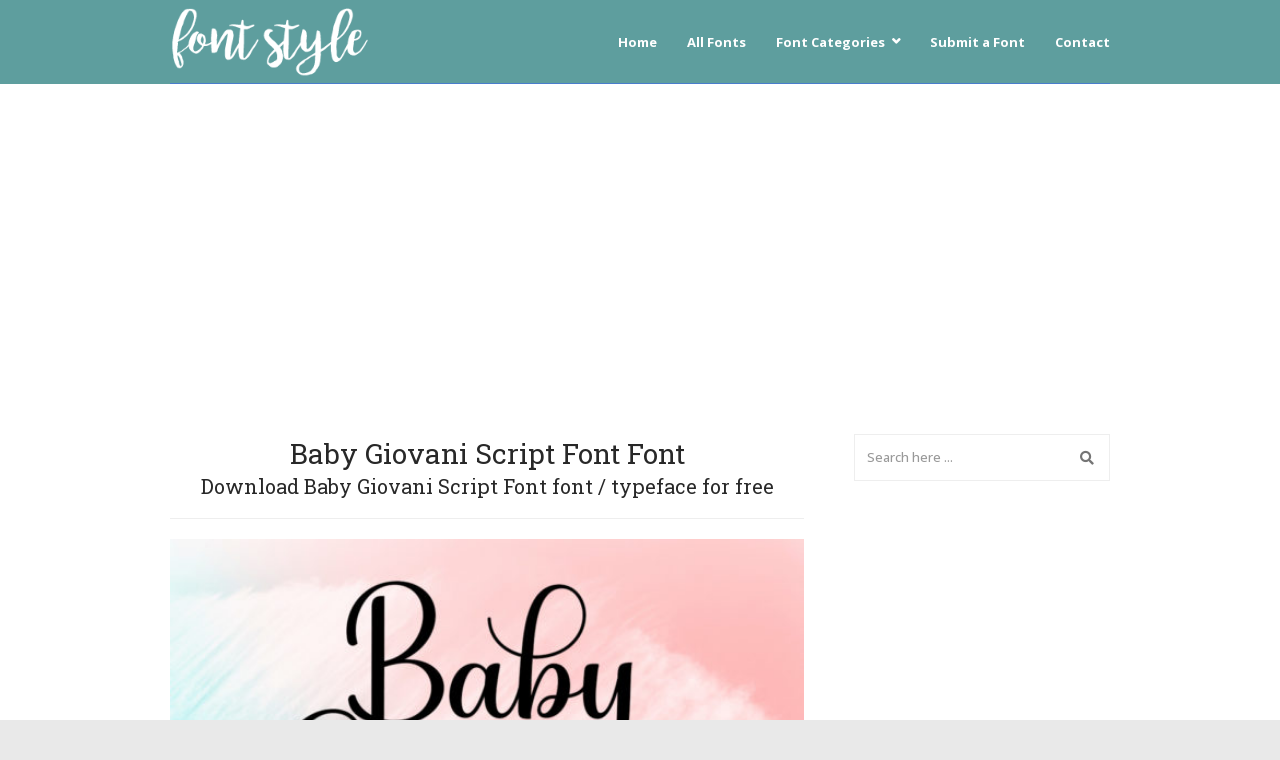

--- FILE ---
content_type: text/html; charset=UTF-8
request_url: https://fontstyle.org/baby-giovani-script-font.php
body_size: 20474
content:
<!DOCTYPE html><html dir="ltr" lang="en-US"><head itemscope itemtype="http://schema.org/WebSite">  <script defer src="https://www.googletagmanager.com/gtag/js?id=G-0LLP2NMMQH"></script> <script defer src="[data-uri]"></script> <meta charset="UTF-8"><meta name="viewport" content="width=device-width, initial-scale=1"><link rel="profile" href="https://gmpg.org/xfn/11"><link rel="pingback" href="https://fontstyle.org/xmlrpc.php"> <script defer src="[data-uri]"></script> <title>Download Baby Giovani Script Font Font for free | Font Style</title> <script defer id="rs-js-common" src="[data-uri]"></script> <meta name="robots" content="max-snippet:-1, max-image-preview:large, max-video-preview:-1" /><meta name="msvalidate.01" content="5B7877D0C73F5FCB6DB87575066B8468" /><link rel="canonical" href="https://fontstyle.org/baby-giovani-script-font.php" /><meta name="generator" content="All in One SEO (AIOSEO) 4.4.9.1" /><meta name="google" content="nositelinkssearchbox" /> <script type="application/ld+json" class="aioseo-schema">{"@context":"https:\/\/schema.org","@graph":[{"@type":"Article","@id":"https:\/\/fontstyle.org\/baby-giovani-script-font.php#article","name":"Download Baby Giovani Script Font Font for free | Font Style","headline":"Baby Giovani Script Font","author":{"@id":"https:\/\/fontstyle.org\/author\/dafont#author"},"publisher":{"@id":"https:\/\/fontstyle.org\/#organization"},"image":{"@type":"ImageObject","url":"https:\/\/fontstyle.org\/wp-content\/uploads\/2023\/04\/Baby-Giovani-Script-Fonts-1-580x386-1.jpg","width":580,"height":386},"datePublished":"2023-04-02T21:21:55-04:00","dateModified":"2023-04-02T21:21:55-04:00","inLanguage":"en-US","mainEntityOfPage":{"@id":"https:\/\/fontstyle.org\/baby-giovani-script-font.php#webpage"},"isPartOf":{"@id":"https:\/\/fontstyle.org\/baby-giovani-script-font.php#webpage"},"articleSection":"Handwriting"},{"@type":"BreadcrumbList","@id":"https:\/\/fontstyle.org\/baby-giovani-script-font.php#breadcrumblist","itemListElement":[{"@type":"ListItem","@id":"https:\/\/fontstyle.org\/#listItem","position":1,"name":"Home"}]},{"@type":"Organization","@id":"https:\/\/fontstyle.org\/#organization","name":"Font Style","url":"https:\/\/fontstyle.org\/"},{"@type":"Person","@id":"https:\/\/fontstyle.org\/author\/dafont#author","url":"https:\/\/fontstyle.org\/author\/dafont","name":"dafont","image":{"@type":"ImageObject","@id":"https:\/\/fontstyle.org\/baby-giovani-script-font.php#authorImage","url":"https:\/\/secure.gravatar.com\/avatar\/af2f03fe68d89820815cc828993fe01e?s=96&d=mm&r=g","width":96,"height":96,"caption":"dafont"}},{"@type":"WebPage","@id":"https:\/\/fontstyle.org\/baby-giovani-script-font.php#webpage","url":"https:\/\/fontstyle.org\/baby-giovani-script-font.php","name":"Download Baby Giovani Script Font Font for free | Font Style","inLanguage":"en-US","isPartOf":{"@id":"https:\/\/fontstyle.org\/#website"},"breadcrumb":{"@id":"https:\/\/fontstyle.org\/baby-giovani-script-font.php#breadcrumblist"},"author":{"@id":"https:\/\/fontstyle.org\/author\/dafont#author"},"creator":{"@id":"https:\/\/fontstyle.org\/author\/dafont#author"},"image":{"@type":"ImageObject","url":"https:\/\/fontstyle.org\/wp-content\/uploads\/2023\/04\/Baby-Giovani-Script-Fonts-1-580x386-1.jpg","@id":"https:\/\/fontstyle.org\/baby-giovani-script-font.php\/#mainImage","width":580,"height":386},"primaryImageOfPage":{"@id":"https:\/\/fontstyle.org\/baby-giovani-script-font.php#mainImage"},"datePublished":"2023-04-02T21:21:55-04:00","dateModified":"2023-04-02T21:21:55-04:00"},{"@type":"WebSite","@id":"https:\/\/fontstyle.org\/#website","url":"https:\/\/fontstyle.org\/","name":"Font Style","description":"Download thousands of fonts from the most talented artists worldwide.","inLanguage":"en-US","publisher":{"@id":"https:\/\/fontstyle.org\/#organization"}}]}</script> <script defer src="[data-uri]"></script> <script defer src="https://www.google-analytics.com/analytics.js"></script> <link rel='dns-prefetch' href='//www.google.com' /><link rel='dns-prefetch' href='//secure.gravatar.com' /><link rel='dns-prefetch' href='//stats.wp.com' /><link rel='dns-prefetch' href='//fonts.googleapis.com' /><link rel='dns-prefetch' href='//v0.wordpress.com' /><link rel='dns-prefetch' href='//c0.wp.com' /><link rel='dns-prefetch' href='//i0.wp.com' /><link rel='dns-prefetch' href='//jetpack.wordpress.com' /><link rel='dns-prefetch' href='//s0.wp.com' /><link rel='dns-prefetch' href='//public-api.wordpress.com' /><link rel='dns-prefetch' href='//0.gravatar.com' /><link rel='dns-prefetch' href='//1.gravatar.com' /><link rel='dns-prefetch' href='//2.gravatar.com' /><link rel="alternate" type="application/rss+xml" title="Font Style &raquo; Feed" href="https://fontstyle.org/feed" /><link rel="alternate" type="application/rss+xml" title="Font Style &raquo; Comments Feed" href="https://fontstyle.org/comments/feed" /><link rel="alternate" type="application/rss+xml" title="Font Style &raquo; Baby Giovani Script Font Comments Feed" href="https://fontstyle.org/baby-giovani-script-font.php/feed" /> <script defer src="[data-uri]"></script> <style type="text/css">img.wp-smiley,
img.emoji {
	display: inline !important;
	border: none !important;
	box-shadow: none !important;
	height: 1em !important;
	width: 1em !important;
	margin: 0 0.07em !important;
	vertical-align: -0.1em !important;
	background: none !important;
	padding: 0 !important;
}</style><link rel='stylesheet' id='validate-engine-css-css' href='https://fontstyle.org/wp-content/cache/autoptimize/css/autoptimize_single_f7568c26ff40c228ffe69c0948004b12.css?ver=2.22' type='text/css' media='all' /><link rel='stylesheet' id='sdm-styles-css' href='https://fontstyle.org/wp-content/cache/autoptimize/css/autoptimize_single_16ea3c5e8fce56bb307ec0f549783613.css?ver=6.3.7' type='text/css' media='all' /><link rel='stylesheet' id='wp-block-library-css' href='https://fontstyle.org/wp-includes/css/dist/block-library/style.min.css?ver=6.3.7' type='text/css' media='all' /><style id='wp-block-library-inline-css' type='text/css'>.has-text-align-justify{text-align:justify;}</style><link rel='stylesheet' id='mediaelement-css' href='https://fontstyle.org/wp-includes/js/mediaelement/mediaelementplayer-legacy.min.css?ver=4.2.17' type='text/css' media='all' /><link rel='stylesheet' id='wp-mediaelement-css' href='https://fontstyle.org/wp-includes/js/mediaelement/wp-mediaelement.min.css?ver=6.3.7' type='text/css' media='all' /><style id='jetpack-sharing-buttons-style-inline-css' type='text/css'>.jetpack-sharing-buttons__services-list{display:flex;flex-direction:row;flex-wrap:wrap;gap:0;list-style-type:none;margin:5px;padding:0}.jetpack-sharing-buttons__services-list.has-small-icon-size{font-size:12px}.jetpack-sharing-buttons__services-list.has-normal-icon-size{font-size:16px}.jetpack-sharing-buttons__services-list.has-large-icon-size{font-size:24px}.jetpack-sharing-buttons__services-list.has-huge-icon-size{font-size:36px}@media print{.jetpack-sharing-buttons__services-list{display:none!important}}.editor-styles-wrapper .wp-block-jetpack-sharing-buttons{gap:0;padding-inline-start:0}ul.jetpack-sharing-buttons__services-list.has-background{padding:1.25em 2.375em}</style><style id='classic-theme-styles-inline-css' type='text/css'>/*! This file is auto-generated */
.wp-block-button__link{color:#fff;background-color:#32373c;border-radius:9999px;box-shadow:none;text-decoration:none;padding:calc(.667em + 2px) calc(1.333em + 2px);font-size:1.125em}.wp-block-file__button{background:#32373c;color:#fff;text-decoration:none}</style><style id='global-styles-inline-css' type='text/css'>body{--wp--preset--color--black: #000000;--wp--preset--color--cyan-bluish-gray: #abb8c3;--wp--preset--color--white: #ffffff;--wp--preset--color--pale-pink: #f78da7;--wp--preset--color--vivid-red: #cf2e2e;--wp--preset--color--luminous-vivid-orange: #ff6900;--wp--preset--color--luminous-vivid-amber: #fcb900;--wp--preset--color--light-green-cyan: #7bdcb5;--wp--preset--color--vivid-green-cyan: #00d084;--wp--preset--color--pale-cyan-blue: #8ed1fc;--wp--preset--color--vivid-cyan-blue: #0693e3;--wp--preset--color--vivid-purple: #9b51e0;--wp--preset--gradient--vivid-cyan-blue-to-vivid-purple: linear-gradient(135deg,rgba(6,147,227,1) 0%,rgb(155,81,224) 100%);--wp--preset--gradient--light-green-cyan-to-vivid-green-cyan: linear-gradient(135deg,rgb(122,220,180) 0%,rgb(0,208,130) 100%);--wp--preset--gradient--luminous-vivid-amber-to-luminous-vivid-orange: linear-gradient(135deg,rgba(252,185,0,1) 0%,rgba(255,105,0,1) 100%);--wp--preset--gradient--luminous-vivid-orange-to-vivid-red: linear-gradient(135deg,rgba(255,105,0,1) 0%,rgb(207,46,46) 100%);--wp--preset--gradient--very-light-gray-to-cyan-bluish-gray: linear-gradient(135deg,rgb(238,238,238) 0%,rgb(169,184,195) 100%);--wp--preset--gradient--cool-to-warm-spectrum: linear-gradient(135deg,rgb(74,234,220) 0%,rgb(151,120,209) 20%,rgb(207,42,186) 40%,rgb(238,44,130) 60%,rgb(251,105,98) 80%,rgb(254,248,76) 100%);--wp--preset--gradient--blush-light-purple: linear-gradient(135deg,rgb(255,206,236) 0%,rgb(152,150,240) 100%);--wp--preset--gradient--blush-bordeaux: linear-gradient(135deg,rgb(254,205,165) 0%,rgb(254,45,45) 50%,rgb(107,0,62) 100%);--wp--preset--gradient--luminous-dusk: linear-gradient(135deg,rgb(255,203,112) 0%,rgb(199,81,192) 50%,rgb(65,88,208) 100%);--wp--preset--gradient--pale-ocean: linear-gradient(135deg,rgb(255,245,203) 0%,rgb(182,227,212) 50%,rgb(51,167,181) 100%);--wp--preset--gradient--electric-grass: linear-gradient(135deg,rgb(202,248,128) 0%,rgb(113,206,126) 100%);--wp--preset--gradient--midnight: linear-gradient(135deg,rgb(2,3,129) 0%,rgb(40,116,252) 100%);--wp--preset--font-size--small: 13px;--wp--preset--font-size--medium: 20px;--wp--preset--font-size--large: 36px;--wp--preset--font-size--x-large: 42px;--wp--preset--spacing--20: 0.44rem;--wp--preset--spacing--30: 0.67rem;--wp--preset--spacing--40: 1rem;--wp--preset--spacing--50: 1.5rem;--wp--preset--spacing--60: 2.25rem;--wp--preset--spacing--70: 3.38rem;--wp--preset--spacing--80: 5.06rem;--wp--preset--shadow--natural: 6px 6px 9px rgba(0, 0, 0, 0.2);--wp--preset--shadow--deep: 12px 12px 50px rgba(0, 0, 0, 0.4);--wp--preset--shadow--sharp: 6px 6px 0px rgba(0, 0, 0, 0.2);--wp--preset--shadow--outlined: 6px 6px 0px -3px rgba(255, 255, 255, 1), 6px 6px rgba(0, 0, 0, 1);--wp--preset--shadow--crisp: 6px 6px 0px rgba(0, 0, 0, 1);}:where(.is-layout-flex){gap: 0.5em;}:where(.is-layout-grid){gap: 0.5em;}body .is-layout-flow > .alignleft{float: left;margin-inline-start: 0;margin-inline-end: 2em;}body .is-layout-flow > .alignright{float: right;margin-inline-start: 2em;margin-inline-end: 0;}body .is-layout-flow > .aligncenter{margin-left: auto !important;margin-right: auto !important;}body .is-layout-constrained > .alignleft{float: left;margin-inline-start: 0;margin-inline-end: 2em;}body .is-layout-constrained > .alignright{float: right;margin-inline-start: 2em;margin-inline-end: 0;}body .is-layout-constrained > .aligncenter{margin-left: auto !important;margin-right: auto !important;}body .is-layout-constrained > :where(:not(.alignleft):not(.alignright):not(.alignfull)){max-width: var(--wp--style--global--content-size);margin-left: auto !important;margin-right: auto !important;}body .is-layout-constrained > .alignwide{max-width: var(--wp--style--global--wide-size);}body .is-layout-flex{display: flex;}body .is-layout-flex{flex-wrap: wrap;align-items: center;}body .is-layout-flex > *{margin: 0;}body .is-layout-grid{display: grid;}body .is-layout-grid > *{margin: 0;}:where(.wp-block-columns.is-layout-flex){gap: 2em;}:where(.wp-block-columns.is-layout-grid){gap: 2em;}:where(.wp-block-post-template.is-layout-flex){gap: 1.25em;}:where(.wp-block-post-template.is-layout-grid){gap: 1.25em;}.has-black-color{color: var(--wp--preset--color--black) !important;}.has-cyan-bluish-gray-color{color: var(--wp--preset--color--cyan-bluish-gray) !important;}.has-white-color{color: var(--wp--preset--color--white) !important;}.has-pale-pink-color{color: var(--wp--preset--color--pale-pink) !important;}.has-vivid-red-color{color: var(--wp--preset--color--vivid-red) !important;}.has-luminous-vivid-orange-color{color: var(--wp--preset--color--luminous-vivid-orange) !important;}.has-luminous-vivid-amber-color{color: var(--wp--preset--color--luminous-vivid-amber) !important;}.has-light-green-cyan-color{color: var(--wp--preset--color--light-green-cyan) !important;}.has-vivid-green-cyan-color{color: var(--wp--preset--color--vivid-green-cyan) !important;}.has-pale-cyan-blue-color{color: var(--wp--preset--color--pale-cyan-blue) !important;}.has-vivid-cyan-blue-color{color: var(--wp--preset--color--vivid-cyan-blue) !important;}.has-vivid-purple-color{color: var(--wp--preset--color--vivid-purple) !important;}.has-black-background-color{background-color: var(--wp--preset--color--black) !important;}.has-cyan-bluish-gray-background-color{background-color: var(--wp--preset--color--cyan-bluish-gray) !important;}.has-white-background-color{background-color: var(--wp--preset--color--white) !important;}.has-pale-pink-background-color{background-color: var(--wp--preset--color--pale-pink) !important;}.has-vivid-red-background-color{background-color: var(--wp--preset--color--vivid-red) !important;}.has-luminous-vivid-orange-background-color{background-color: var(--wp--preset--color--luminous-vivid-orange) !important;}.has-luminous-vivid-amber-background-color{background-color: var(--wp--preset--color--luminous-vivid-amber) !important;}.has-light-green-cyan-background-color{background-color: var(--wp--preset--color--light-green-cyan) !important;}.has-vivid-green-cyan-background-color{background-color: var(--wp--preset--color--vivid-green-cyan) !important;}.has-pale-cyan-blue-background-color{background-color: var(--wp--preset--color--pale-cyan-blue) !important;}.has-vivid-cyan-blue-background-color{background-color: var(--wp--preset--color--vivid-cyan-blue) !important;}.has-vivid-purple-background-color{background-color: var(--wp--preset--color--vivid-purple) !important;}.has-black-border-color{border-color: var(--wp--preset--color--black) !important;}.has-cyan-bluish-gray-border-color{border-color: var(--wp--preset--color--cyan-bluish-gray) !important;}.has-white-border-color{border-color: var(--wp--preset--color--white) !important;}.has-pale-pink-border-color{border-color: var(--wp--preset--color--pale-pink) !important;}.has-vivid-red-border-color{border-color: var(--wp--preset--color--vivid-red) !important;}.has-luminous-vivid-orange-border-color{border-color: var(--wp--preset--color--luminous-vivid-orange) !important;}.has-luminous-vivid-amber-border-color{border-color: var(--wp--preset--color--luminous-vivid-amber) !important;}.has-light-green-cyan-border-color{border-color: var(--wp--preset--color--light-green-cyan) !important;}.has-vivid-green-cyan-border-color{border-color: var(--wp--preset--color--vivid-green-cyan) !important;}.has-pale-cyan-blue-border-color{border-color: var(--wp--preset--color--pale-cyan-blue) !important;}.has-vivid-cyan-blue-border-color{border-color: var(--wp--preset--color--vivid-cyan-blue) !important;}.has-vivid-purple-border-color{border-color: var(--wp--preset--color--vivid-purple) !important;}.has-vivid-cyan-blue-to-vivid-purple-gradient-background{background: var(--wp--preset--gradient--vivid-cyan-blue-to-vivid-purple) !important;}.has-light-green-cyan-to-vivid-green-cyan-gradient-background{background: var(--wp--preset--gradient--light-green-cyan-to-vivid-green-cyan) !important;}.has-luminous-vivid-amber-to-luminous-vivid-orange-gradient-background{background: var(--wp--preset--gradient--luminous-vivid-amber-to-luminous-vivid-orange) !important;}.has-luminous-vivid-orange-to-vivid-red-gradient-background{background: var(--wp--preset--gradient--luminous-vivid-orange-to-vivid-red) !important;}.has-very-light-gray-to-cyan-bluish-gray-gradient-background{background: var(--wp--preset--gradient--very-light-gray-to-cyan-bluish-gray) !important;}.has-cool-to-warm-spectrum-gradient-background{background: var(--wp--preset--gradient--cool-to-warm-spectrum) !important;}.has-blush-light-purple-gradient-background{background: var(--wp--preset--gradient--blush-light-purple) !important;}.has-blush-bordeaux-gradient-background{background: var(--wp--preset--gradient--blush-bordeaux) !important;}.has-luminous-dusk-gradient-background{background: var(--wp--preset--gradient--luminous-dusk) !important;}.has-pale-ocean-gradient-background{background: var(--wp--preset--gradient--pale-ocean) !important;}.has-electric-grass-gradient-background{background: var(--wp--preset--gradient--electric-grass) !important;}.has-midnight-gradient-background{background: var(--wp--preset--gradient--midnight) !important;}.has-small-font-size{font-size: var(--wp--preset--font-size--small) !important;}.has-medium-font-size{font-size: var(--wp--preset--font-size--medium) !important;}.has-large-font-size{font-size: var(--wp--preset--font-size--large) !important;}.has-x-large-font-size{font-size: var(--wp--preset--font-size--x-large) !important;}
.wp-block-navigation a:where(:not(.wp-element-button)){color: inherit;}
:where(.wp-block-post-template.is-layout-flex){gap: 1.25em;}:where(.wp-block-post-template.is-layout-grid){gap: 1.25em;}
:where(.wp-block-columns.is-layout-flex){gap: 2em;}:where(.wp-block-columns.is-layout-grid){gap: 2em;}
.wp-block-pullquote{font-size: 1.5em;line-height: 1.6;}</style><link rel='stylesheet' id='contact-form-7-css' href='https://fontstyle.org/wp-content/cache/autoptimize/css/autoptimize_single_0e4a098f3f6e3faede64db8b9da80ba2.css?ver=5.8.2' type='text/css' media='all' /><link rel='stylesheet' id='usp_style-css' href='https://fontstyle.org/wp-content/cache/autoptimize/css/autoptimize_single_dd755805eb89a1dfb117a6525d622366.css?ver=20230914' type='text/css' media='all' /><link rel='stylesheet' id='wp-postratings-css' href='https://fontstyle.org/wp-content/cache/autoptimize/css/autoptimize_single_c9dc6f1ef374d733a82d1682278e5b55.css?ver=1.91.1' type='text/css' media='all' /><link rel='stylesheet' id='wordpress-popular-posts-css-css' href='https://fontstyle.org/wp-content/cache/autoptimize/css/autoptimize_single_cff4a50b569f9d814cfe56378d2d03f7.css?ver=6.3.3' type='text/css' media='all' /><link rel='stylesheet' id='rst_custom_enqueue_google_font-css' href='https://fonts.googleapis.com/css?family=Open+Sans:500,500i,400%7CRoboto+Slab:400,400i%7CRoboto+Slab:400,400i%7CRoboto+Slab:400,400i%7CRochester:400,400i%7CMerriweather:400,400i%7CLato:400,400i%7COpen+Sans:700,700i,400%7CRoboto+Slab:700,700i,400' type='text/css' media='all' /><link rel='stylesheet' id='higher_place_slick-css' href='https://fontstyle.org/wp-content/cache/autoptimize/css/autoptimize_single_ba0a9c59ba3b71e59cf6303032dc836b.css?ver=6.3.7' type='text/css' media='all' /><link rel='stylesheet' id='higher_place_main_min-css' href='https://fontstyle.org/wp-content/themes/higher-place/css/main-min.css?ver=6.3.7' type='text/css' media='all' /><link rel='stylesheet' id='higher_place_rst-style-css' href='https://fontstyle.org/wp-content/themes/higher-place/style.css?ver=6.3.7' type='text/css' media='all' /><link rel='stylesheet' id='higher_place_fonts-css' href='https://fonts.googleapis.com/css?family=Roboto%3A300%2C300i%2C400%2C400i%2C500%2C500i%2C700%2C700i&#038;subset=latin' type='text/css' media='all' /><link rel='stylesheet' id='custom-style-css' href='https://fontstyle.org/wp-content/themes/higher-place/rslib/customize/rst-writerCSS.min.css?ver=6.3.7' type='text/css' media='all' /><style id='custom-style-inline-css' type='text/css'>.container,.kc-container,.wrapper-box.container,#header .header-container-full.container,.wrapper-box.container #wrapper-footer.not-full-width .container,.wrapper-box.container #wrapper-footer .footer-box-not-full .container,#header .header-container-full.container .header_mega_full .container{ max-width: 970px}
					.rst-main-content.col-md-8 { width: 70% }
					#sidebar { width: calc(100% - 70%)}
				#wrapper.wrapper-box,#header .header-container-full.container .header_mega_full .container .wand-menu,.wrapper-box.container #wrapper-footer.not-full-width .container,.wrapper-box.container #wrapper-footer .not-full-width .container { padding-left: 25px;padding-right: 25px }
				.wrapper-box.container #wrapper-footer.not-full-width,.wrapper-box.container #header,.wrapper-box.container #head-category.rst_full_width,.wrapper-box.container #wrapper-footer .not-full-width {margin-left:-25px;margin-right:-25px;}
				#header .header-container-full.container .header_mega_full .rst-header-right{right:25px;}
				.header-style-04 .rst-header-right-search {margin-right: 25px;}
				.header-style-04 .rst-logo {margin-left: 25px;padding-left: 0;}
				#header .header-container-full.container .container {padding: 0 25px;}a:hover,.rst-nav-menu .sub-menu li a:hover,blockquote footer,.rst-inner-meta-info a:hover,.rst_category_name a:hover,.rst-share a:hover,.recent-meta-info a:hover,.rst-item-inner-box-post h3:hover,.widget_about ul li a:hover,.recent-meta-info a,.widget_categories ul li a:hover,.widget_archive ul li a:hover,.widget_pages ul li a:hover,.widget_meta ul li a:hover,.widget_recent_entries ul li a:hover,.widget_nav_menu ul li a:hover,.widget_recent_comments ul li a:hover,.widget_product_categories ul li a:hover,.rst-footer-widget .widget_categories ul li a:hover,.rst-footer-widget .widget_archive ul li a:hover,.rst-footer-widget .widget_pages ul li a:hover,.rst-footer-widget .widget_meta ul li a:hover,.rst-footer-widget .widget_recent_entries ul li a:hover,.rst-footer-widget .widget_nav_menu ul li a:hover,.rst-footer-widget .widget_recent_comments ul li a:hover,.rst-footer-widget .widget_product_categories ul li a:hover,.rst-inner-post-item-list .rst_category_name,.rst_category_name,.rst-inner-meta-info .rst_category_name a,.rst-inner-meta-info .rst_category_name a:hover,.rst_category_name a,.rst-inner-post-item-grid .rst_category_name,.calendar_wrap table td a,.rst-exceprt-post a,.author-box .rst-about-info li a:hover,.info-author-post  ul li a:hover,.rst-footer-social ul li a:hover,.logged-in-as a:hover,.rst-nav-menu-footer li a:hover,.hp_breadcrum .rst_breadcrumb li a:hover,.widget_about p a,.rst_post_comment a:hover,.header-top.header-top-bar .rst-nav-menu li a:hover,.rst-post-bottom-readmore.style-1 .rst-read-more:hover,.rst-post-bottom-readmore.style-4 .rst-read-more:hover,.header-style-02 #inner-header .rst-social-menu li a:hover,.rst-nav-menu li .ub-mega-grid .ub-terms-child:hover, .rst-nav-menu li .ub-mega-grid .ub-terms-child.active,.rst-nav-menu  li .ub-mega-grid a:hover,.rst_cat,.rst_cat a,.rst-post-bottom a:hover,.rst-post-bottom .rst-share a:hover,.rst-share a,.related-posts.related-posts-index .rst-item-inner-feature-post a:hover h2,.rst-nav-menu li a:hover,.rst-post-bottom .rst-share a,.widget_about p a,.rst_post_comment a:hover,.header-top.header-top-bar .rst-nav-menu li a:hover,.grid-item .rst_cate:hover,.portfolio_next a:hover,.rst_filter ul li a.active,.rst_filter ul li a:hover,.yith-wcwl-add-button a.add_to_wishlist,.product_meta a:hover,.woocommerce div.product .woocommerce-tabs ul.tabs li.active a,.rst-head-cart a:hover,.header-top.header-top-bar .rst-head-cart a:hover {color: #255a86;}.rst-read-more.style-1:hover {color: #255a86 !important;	border-color: #255a86 !important;}.wp-pagenavi a:hover,.wp-pagenavi span.page-numbers.current,.navigation a:hover,.slick-arrow:hover,.owl-controls  .owl-next:hover,.owl-controls  .owl-prev:hover,.tagcloud a:hover,#footer .tagcloud a:hover, .rst-ajax-load-more:hover, .rst-load-galery:hover,.rst-ajax-load-more-shortcode:hover,.rst-exceprt-post-single input[type="submit"],.rst-post-bottom-readmore .rst-read-more:hover,.rst-read-article:hover,.rst-slider-read-more .rst-read-article:hover,.page .inner-content blockquote p,.single .inner-content blockquote p,blockquote,.rst-ajax-load-portfolio:hover,.wp-pagenavi.rst_pagenavi_woocommerce a:hover, .wp-pagenavi.rst_pagenavi_woocommerce span.page-numbers.current,.woocommerce span.onsale:after{border-color: #255a86;}.sticky .rst-meta-info .pin-sticky:before {border-right-color: #255a86;}.sticky .rst-meta-info .pin-sticky:after {border-top-color: #255a86;}.rst-post-bottom-readmore .rst-read-more:hover,.rst-footer-social ul li a:hover span,.wp-pagenavi a:hover,.wp-pagenavi span.page-numbers.current,.navigation a:hover,.tagcloud a:hover,#footer.tagcloud a:hover,.owl-controls  .owl-next:hover,.owl-controls  .owl-prev:hover,.rst_category_name.rst_cat_slider a,.slick-dots li button,.rst-exceprt-post-single input[type="submit"],.sticky .rst-meta-info .pin-sticky,.slick-dots li.slick-active button,.rst-ajax-load-more,.rst-load-galery,.rst-ajax-load-more-shortcode,.rst-ajax-load-more:focus,.rst-load-galery:focus,.rst-ajax-load-more-shortcode:focus,.comment-reply-link:hover, #cancel-comment-reply-link:hover,.rst-ajax-load-more:active,.rst-load-galery:active,.rst-ajax-load-more-shortcode:active,.widget_wysija_cont .wysija-submit,.mc4wp-form-fields input[type="submit"],.rst-post-bottom-readmore .rst-read-more:hover,.slick-arrow.slick-prev:hover,.slick-arrow.slick-next:hover,.rst-read-article:hover,.rst-slider-read-more .rst-read-article:hover,.rst-post-bottom-single .rst-tags a:hover,.rst-posts-single-description .rst-read-article:hover,.rst_thumbnail_quote blockquote::before,.rst_info .rst_hyperlink:hover, .rst_info .rst_popup:hover,.rst-ajax-load-portfolio,.rst-ajax-load-portfolio:focus,.rst-ajax-load-portfolio:active,.grid-item-gallery .overlay,.woocommerce span.onsale,.wp-pagenavi.rst_pagenavi_woocommerce a:hover, .wp-pagenavi.rst_pagenavi_woocommerce span.page-numbers.current,.woocommerce .entry-summary button.button.alt,.woocommerce #respond input#submit, .woocommerce a.button, .woocommerce button.button, .woocommerce input.button,.woocommerce #respond input#submit.alt, .woocommerce a.button.alt, .woocommerce button.button.alt, .woocommerce input.button.alt,.rst-head-cart a .cart_count {background-color: #255a86;}.rst-input-submit:hover,.wpcf7-submit:hover,.woocommerce .rst_info .button:hover, .woocommerce .rst_info .quick-view-btn:hover {background: #255a86 !important;}h1,h2,h3,h4,h5,h6,.rst-mega-menu .rst-title-column,.widget .widget-title,.widget .widgettitle,.info-author-post .description-author,#head-category .rst-title-description h2,.rst-nav-menu-footer li a,.rst_iconbox_heading h6,.rst_info .entry-title a,.info-author-post h4,.rst-footer-social ul li span,.title-instagram span,.rst-copyright,.logged-in-as a,.rst-title-description h2,.rst-nav-menu  li a,.rst-logo-text h1 a,.rst-meta-info h2,.rst-meta-info h2 a,.navigation a,.widget_wysija form input.wysija-input,.mc4wp-form-fields input,.rst-media-body h4 a,.widget_categories ul li a,.widget_archive ul li a,.widget_pages ul li a,.widget_meta ul li a,.widget_recent_entries ul li a,.widget_nav_menu ul li a,.widget_recent_comments ul li a,.widget_product_categories ul li a,.widget_rss ul li,.main-search .form-control,.calendar_wrap .caption,.higher-feature-post > h3,.rst-title-page h2,.content-page ul li span,.title-box,.rst-input-form,.wpcf7-form-control:not(.wpcf7-submit),.author-box .rst-about-info h3,.comment .wand-media-body h5,.rst-style-title .rst_control_title {color: #282828;}#cancel-comment-reply-link,.rst-read-more:hover,.rst-input-submit,.wpcf7-submit {background: #282828;}.rst-meta-info h2 a,.rst-media-body h4 a,.rst-meta-info h2,.rst-meta-info h1,.rst_owl_item_info h4 a{color: #282828;}
					.rst-logo.rst-logo-text a,.rst-logo.rst-logo-text h1{
						color: #ffffff;
					}.rst-logo.rst-logo-text h2{color: #ffffff;}.rst-logo img{ max-width: 200px }.rst-mega-menu.two_column .sub-menu li ul.rst-sub-menu-column li a,.rst-mega-menu.three_column .sub-menu li ul.rst-sub-menu-column li a,.rst-mega-menu.four_column .sub-menu li ul.rst-sub-menu-column li a,.rst-nav-menu .sub-menu li a,.sub-menu,.header-top,.header-logo-top .header-top,.header-top.header-top-bar,#header,.single .header-logo-bottom #inner-header, .page .header-logo-bottom #inner-header, .archive .header-logo-bottom #inner-header,.single #header.header-style-56 #inner-header,.single #header.header-style-04 #inner-header,#header.header-style-56 #inner-header,#header.header-style-04 #inner-header,.single #header.header-style-01 .header-top.menu-border-top,.single #header.header-style-05 .header-top.menu-border-top,.single #header.header-style-02 .header-top.menu-border-top,.page  #header.header-style-56 #inner-header,.page #header.header-style-04 #inner-header,.page #header.header-style-01 .header-top.menu-border-top,.page #header.header-style-05 .header-top.menu-border-top,.page #header.header-style-02 .header-top.menu-border-top,.archive  #header.header-style-56 #inner-header,.archive #header.header-style-04 #inner-header,.archive #header.header-style-01 .header-top.menu-border-top,.archive #header.header-style-05 .header-top.menu-border-top,.archive #header.header-style-02 .header-top.menu-border-top{ border-color: #497dcc }.rst-nav-menu li.rst-mega-menu.two_column ul.sub-menu:before,.rst-nav-menu li.rst-mega-menu.three_column ul.sub-menu:before,.rst-nav-menu li.rst-mega-menu.three_column ul.sub-menu:after,.rst-nav-menu li.rst-mega-menu.four_column ul.sub-menu:before,.rst-nav-menu li.rst-mega-menu.four_column ul.sub-menu:after,.rst-mega-menu.four_column .sub-menu li.menu-item-0 .height-border {background-color: #497dcc}.header-top.header-top-bar .rst-nav-menu li a{ color: #ffffff }.header-top.header-top-bar .rst-social-menu li a,.header-top.header-top-bar .rst-search-form button,.header-top.header-top-bar .rst-search-form input,.header-top.header-top-bar .rst-head-cart a { color: #ffffff }.header-top.header-top-bar .rst-search-form input::placeholder { color: #ffffff }.header-top.header-top-bar .rst-search-form input,.header-top-bar .wand-search-social .rst-social-menu,.header-top.header-top-bar .rst-head-cart{border-color: #ffffff}.rst-nav-menu li a{ color: #ffffff;}.rst-menu-trigger span::before,.rst-menu-trigger span::after,.rst-menu-trigger span{background-color: #ffffff;}.header_mega_full .rst-nav-menu li a:hover, .rst-menu-7 .rst-nav-menu li a:hover { color: #ffffff }.rst-mega-menu.two_column .sub-menu li ul.rst-sub-menu-column li a,.rst-mega-menu.three_column .sub-menu li ul.rst-sub-menu-column li a,.rst-mega-menu.four_column .sub-menu li ul.rst-sub-menu-column li a,.rst-nav-menu .sub-menu li a,.sub-menu,.header-top,.header-logo-top .header-top{ border-color: #5d82a1 }.rst-nav-menu li.rst-mega-menu.two_column ul.sub-menu:before,.rst-nav-menu li.rst-mega-menu.three_column ul.sub-menu:before,.rst-nav-menu li.rst-mega-menu.three_column ul.sub-menu:after,.rst-nav-menu li.rst-mega-menu.four_column ul.sub-menu:before,.rst-nav-menu li.rst-mega-menu.four_column ul.sub-menu:after,.rst-mega-menu.four_column .sub-menu li.menu-item-0 .height-border {background-color: #5d82a1}.header-top .rst-social-menu li a,#inner-header .rst-social-menu li a,.header-top .rst-search-form button,#inner-header .rst-search-form button,.header-top .rst-search-form input,#inner-header .rst-search-form input,.rst-head-cart a,.header-top .rst-search-form input::placeholder,#inner-header .rst-search-form input::placeholder { color: #ffffff; }.header-top .rst-search-form input,#inner-header .rst-search-form input,.wand-search-social .rst-social-menu,.rst-head-cart{border-color: #ffffff;}.rst-nav-menu .sub-menu li a,.sub-menu{ border-color: #d0deea }#wrapper-footer {margin-top:40px}.rst-footer-widget .widget .widget-title,.rst-footer-widget .widget .widgettitle { color: #ffffff; }#footer .widget .widget-title span,#footer .widget .widget-title span::after,#footer .widget .widget-title:after,#footer .widget .widget-title span::before { border-color: #3d77a8!important; }
				#footer .widget .widget-title span::after,#footer .widget .widget-title:after,#footer .widget .widget-title span::before { background-color: #3d77a8!important; }#footer .content-footer-text p,#footer p,#footer .widget,.rst-footer-widget .recent-meta-info,.rst-footer-widget .recent-meta-info time,.widget_tweets a { color: #ffffff; }.footer-2 .rst-copyright,#footer .jtwt_tweet,#footer .tagcloud a,#footer .box-recent-post,#footer .widget_categories ul li,#footer .widget_archive ul li,#footer .widget_pages ul li,#footer .widget_meta ul li,#footer .widget_recent_entries ul li,#footer .widget_rss ul li, .widget_nav_menu ul li,#footer .widget_recent_comments ul li,#footer .widget_product_categories ul li,.rst-nav-menu-footer li,#footer .sidebar-style-8 .widget { border-color: #3d3d3d; }#footer .rst-media-body h4 a,#footer .widget_categories ul li a,#footer .widget_archive ul li a,#footer .widget_pages ul li a,#footer .widget_meta ul li a,#footer .widget_recent_entries ul li a,#footer .widget_nav_menu ul li a,#footer .widget_recent_comments ul li a,#footer .widget_product_categories ul li a,#footer .tagcloud a,#footer .widget_about ul li a {color: #ffffff;}	#footer .rst-media-body h4 a:hover,#footer .widget_categories ul li a:hover,#footer .widget_archive ul li a:hover,#footer .widget_pages ul li a:hover,#footer .widget_meta ul li a:hover,#footer .widget_recent_entries ul li a:hover,#footer .widget_nav_menu ul li a:hover,#footer .widget_recent_comments ul li a:hover,#footer .widget_product_categories ul li a:hover,#footer .widget_about ul li a:hover,.widget_tweets a:hover {color: #25a8e0;}.scroll-top,.rst-scroll-top .scroll-top,.scroll-top:hover, .rst-scroll-top .scroll-top:hover { background: #e8e8e8;}.scroll-top,.rst-scroll-top .scroll-top,.scroll-top:hover,.rst-scroll-top .scroll-top:hover { color: #000000;}.sidebar-style-3 .widget .widget-title span,.sidebar-style-5 .widget .widget-title span::before, .sidebar-style-5 .widget .widget-title span::after,.sidebar-style-1 .widget .widget-title span,.sidebar-style-3 .widget .widgettitle span,.sidebar-style-5 .widget .widgettitle span::before, .sidebar-style-5 .widget .widgettitle span::after,.sidebar-style-1 .widget .widgettitle span{border-width: 1px ;}.sidebar-style-4 .widget .widget-title span:after,.sidebar-style-4 .widget .widgettitle span:after{height: 1px;}.widget .widget-title,.widget .widgettitle{	color: #282828;}.widget .widget-title span,.widget .widgettitle span,.sidebar-border .widget,.sidebar-style-7 .widget .widget-title span,.sidebar-style-7 .widget .widget-title:after,.sidebar-style-3 .widget .widget-title span,.sidebar-style-1 .widget .widget-title span,.sidebar-style-5 .widget .widget-title span::before,.sidebar-style-5 .widget .widget-title span::after,.sidebar-style-7 .widget .widgettitle span,.sidebar-style-7 .widget .widgettitle:after,.sidebar-style-3 .widget .widgettitle span,.sidebar-style-1 .widget .widgettitle span,.sidebar-style-5 .widget .widgettitle span::before,.sidebar-style-5 .widget .widgettitle span::after {border-color: #282828 !important;}.sidebar-style-4 .widget .widget-title span:after,.sidebar-style-4 .widget .widgettitle span:after{ background-color: #282828 !important;}.rst-post-bottom-readmore { display: none;}.rst-inner-post-item-list .rst-inner-meta-info time, .rst-inner-post-item-grid .rst-inner-meta-info time { margin-right: 0;}</style><link rel='stylesheet' id='kc-general-css' href='https://fontstyle.org/wp-content/plugins/kingcomposer/assets/frontend/css/kingcomposer.min.css?ver=2.9.6' type='text/css' media='all' /><link rel='stylesheet' id='kc-icon-1-css' href='https://fontstyle.org/wp-content/cache/autoptimize/css/autoptimize_single_0648b2cd34c7826c24d335ebc70c89d7.css?ver=2.9.6' type='text/css' media='all' /><link rel='stylesheet' id='rst-font-for-frontend-css' href='https://fontstyle.org/wp-content/themes/higher-place/rslib/customize/rst-writerCSS.min.css?ver=20260202122918' type='text/css' media='all' /><link rel='stylesheet' id='social-logos-css' href='https://fontstyle.org/wp-content/plugins/jetpack/_inc/social-logos/social-logos.min.css?ver=13.3.2' type='text/css' media='all' /><link rel='stylesheet' id='jetpack_css-css' href='https://fontstyle.org/wp-content/cache/autoptimize/css/autoptimize_single_b4e165af94210494139c45cc1794ab62.css?ver=13.3.2' type='text/css' media='all' /> <script defer id="jetpack_related-posts-js-extra" src="[data-uri]"></script> <script defer type='text/javascript' src='https://fontstyle.org/wp-content/plugins/jetpack/_inc/build/related-posts/related-posts.min.js?ver=20240116' id='jetpack_related-posts-js'></script> <script type='text/javascript' src='https://fontstyle.org/wp-includes/js/jquery/jquery.min.js?ver=3.7.0' id='jquery-core-js'></script> <script defer type='text/javascript' src='https://fontstyle.org/wp-includes/js/jquery/jquery-migrate.min.js?ver=3.4.1' id='jquery-migrate-js'></script> <script defer id="sdm-scripts-js-extra" src="[data-uri]"></script> <script defer type='text/javascript' src='https://fontstyle.org/wp-content/cache/autoptimize/js/autoptimize_single_01edcad13933979908f15fc2dca5c3c9.js?ver=6.3.7' id='sdm-scripts-js'></script> <script defer type='text/javascript' src='https://www.google.com/recaptcha/api.js?ver=20230914' id='usp_recaptcha-js'></script> <script defer type='text/javascript' src='https://fontstyle.org/wp-content/cache/autoptimize/js/autoptimize_single_cee4b9c27729851c088c85bd60be800e.js?ver=20230914' id='usp_cookie-js'></script> <script defer type='text/javascript' src='https://fontstyle.org/wp-content/plugins/user-submitted-posts/resources/jquery.parsley.min.js?ver=20230914' id='usp_parsley-js'></script> <script defer id="usp_core-js-before" src="[data-uri]"></script> <script defer type='text/javascript' src='https://fontstyle.org/wp-content/cache/autoptimize/js/autoptimize_single_a147588316a3c450f2c4b5c395ec665f.js?ver=20230914' id='usp_core-js'></script> <script id="wpp-json" type="application/json">{"sampling_active":0,"sampling_rate":100,"ajax_url":"https:\/\/fontstyle.org\/wp-json\/wordpress-popular-posts\/v1\/popular-posts","api_url":"https:\/\/fontstyle.org\/wp-json\/wordpress-popular-posts","ID":12259,"token":"18e0c12da5","lang":0,"debug":0}</script> <script defer type='text/javascript' src='https://fontstyle.org/wp-content/plugins/wordpress-popular-posts/assets/js/wpp.min.js?ver=6.3.3' id='wpp-js-js'></script> <link rel="https://api.w.org/" href="https://fontstyle.org/wp-json/" /><link rel="alternate" type="application/json" href="https://fontstyle.org/wp-json/wp/v2/posts/12259" /><link rel="EditURI" type="application/rsd+xml" title="RSD" href="https://fontstyle.org/xmlrpc.php?rsd" /><meta name="generator" content="WordPress 6.3.7" /><link rel='shortlink' href='https://wp.me/pawAqL-3bJ' /><link rel="alternate" type="application/json+oembed" href="https://fontstyle.org/wp-json/oembed/1.0/embed?url=https%3A%2F%2Ffontstyle.org%2Fbaby-giovani-script-font.php" /><link rel="alternate" type="text/xml+oembed" href="https://fontstyle.org/wp-json/oembed/1.0/embed?url=https%3A%2F%2Ffontstyle.org%2Fbaby-giovani-script-font.php&#038;format=xml" /> <script defer src="[data-uri]"></script> <style>img#wpstats{display:none}</style><style id="wpp-loading-animation-styles">@-webkit-keyframes bgslide{from{background-position-x:0}to{background-position-x:-200%}}@keyframes bgslide{from{background-position-x:0}to{background-position-x:-200%}}.wpp-widget-placeholder,.wpp-widget-block-placeholder,.wpp-shortcode-placeholder{margin:0 auto;width:60px;height:3px;background:#dd3737;background:linear-gradient(90deg,#dd3737 0%,#571313 10%,#dd3737 100%);background-size:200% auto;border-radius:3px;-webkit-animation:bgslide 1s infinite linear;animation:bgslide 1s infinite linear}</style><style type="text/css">#content { margin-top:60px}</style></head><body class="post-template-default single single-post postid-12259 single-format-standard kc-css-system" itemscope itemtype="http://schema.org/WebPage"> <a id="close-sidebar-nav"><i class="fa fa-close"></i></a><nav id="sidebar-nav"><ul id="menu-main" class="menu-mobile"><li id="menu-item-419" class="menu-item menu-item-type-post_type menu-item-object-page menu-item-home menu-item-first rst-not-mega menu-item-419"><a href="https://fontstyle.org/">Home</a></li><li id="menu-item-447" class="menu-item menu-item-type-post_type menu-item-object-page current_page_parent rst-not-mega menu-item-447"><a href="https://fontstyle.org/all-fonts">All Fonts</a></li><li id="menu-item-1621" class="menu-item menu-item-type-custom menu-item-object-custom menu-item-has-children rst-not-mega menu-item-1621"><a href="#" target="_blank" rel="nofollow">Font Categories</a><ul class="sub-menu"><li id="menu-item-420" class="menu-item menu-item-type-taxonomy menu-item-object-category rst-not-mega menu-item-420"><a href="https://fontstyle.org/category/script">Script</a></li><li id="menu-item-421" class="menu-item menu-item-type-taxonomy menu-item-object-category rst-not-mega menu-item-421"><a href="https://fontstyle.org/category/sans-serif">Sans Serif</a></li><li id="menu-item-1387" class="menu-item menu-item-type-taxonomy menu-item-object-category rst-not-mega menu-item-1387"><a href="https://fontstyle.org/category/brush">Brush Stroke</a></li><li id="menu-item-422" class="menu-item menu-item-type-taxonomy menu-item-object-category current-post-ancestor current-menu-parent current-post-parent rst-not-mega menu-item-422"><a href="https://fontstyle.org/category/handwriting">Handwriting</a></li><li id="menu-item-423" class="menu-item menu-item-type-taxonomy menu-item-object-category rst-not-mega menu-item-423"><a href="https://fontstyle.org/category/fancy">Fancy</a></li><li id="menu-item-1579" class="menu-item menu-item-type-taxonomy menu-item-object-category rst-not-mega menu-item-1579"><a href="https://fontstyle.org/category/movies">Movies</a></li></ul></li><li id="menu-item-1985" class="menu-item menu-item-type-post_type menu-item-object-page rst-not-mega menu-item-1985"><a href="https://fontstyle.org/submit-a-font">Submit a Font</a></li><li id="menu-item-449" class="menu-item menu-item-type-post_type menu-item-object-page current-post-parent rst-not-mega menu-item-449"><a href="https://fontstyle.org/contact">Contact</a></li></ul></nav><div id="wrapper" class=""><header id="header" class="header-logo-bottom header-style-04  header-container-box "  ><div class=" container"><div class="header-top header_mega_full fix-responsive-header  menu-border-top-bottom"><div class="container"><div class="wand-box-header rst-menu-7"> <button class="rst-menu-trigger"> <span>Toggle navigation</span> </button><div class="wand-menu text-center"><div class="rst-main-menu"><ul id="menu-main-1" class="rst-nav-menu"><li class="menu-item menu-item-type-post_type menu-item-object-page menu-item-home menu-item-first rst-not-mega menu-item-419"><a href="https://fontstyle.org/">Home</a></li><li class="menu-item menu-item-type-post_type menu-item-object-page current_page_parent rst-not-mega menu-item-447"><a href="https://fontstyle.org/all-fonts">All Fonts</a></li><li class="menu-item menu-item-type-custom menu-item-object-custom menu-item-has-children rst-not-mega menu-item-1621"><a href="#" target="_blank" rel="nofollow">Font Categories</a><ul class="sub-menu"><li class="menu-item menu-item-type-taxonomy menu-item-object-category rst-not-mega menu-item-420"><a href="https://fontstyle.org/category/script">Script</a></li><li class="menu-item menu-item-type-taxonomy menu-item-object-category rst-not-mega menu-item-421"><a href="https://fontstyle.org/category/sans-serif">Sans Serif</a></li><li class="menu-item menu-item-type-taxonomy menu-item-object-category rst-not-mega menu-item-1387"><a href="https://fontstyle.org/category/brush">Brush Stroke</a></li><li class="menu-item menu-item-type-taxonomy menu-item-object-category current-post-ancestor current-menu-parent current-post-parent rst-not-mega menu-item-422"><a href="https://fontstyle.org/category/handwriting">Handwriting</a></li><li class="menu-item menu-item-type-taxonomy menu-item-object-category rst-not-mega menu-item-423"><a href="https://fontstyle.org/category/fancy">Fancy</a></li><li class="menu-item menu-item-type-taxonomy menu-item-object-category rst-not-mega menu-item-1579"><a href="https://fontstyle.org/category/movies">Movies</a></li></ul></li><li class="menu-item menu-item-type-post_type menu-item-object-page rst-not-mega menu-item-1985"><a href="https://fontstyle.org/submit-a-font">Submit a Font</a></li><li class="menu-item menu-item-type-post_type menu-item-object-page current-post-parent rst-not-mega menu-item-449"><a href="https://fontstyle.org/contact">Contact</a></li></ul></div></div></div></div></div><div id="inner-header"><div class="row"><div class="rst-logo col-md-5 col-sm-6 text-left rst-logo-menu-8"> <a href="https://fontstyle.org/"> <noscript><img src="https://fontstyle.org/wp-content/uploads/2018/07/fontstyle-logo.png" alt="" /></noscript><img class="lazyload" src='data:image/svg+xml,%3Csvg%20xmlns=%22http://www.w3.org/2000/svg%22%20viewBox=%220%200%20210%20140%22%3E%3C/svg%3E' data-src="https://fontstyle.org/wp-content/uploads/2018/07/fontstyle-logo.png" alt="" /> </a></div><div class="rst-menu-7 rst-menu-8"> <button class="rst-menu-trigger"> <span>Toggle navigation</span> </button><div class="rst-main-menu"><ul id="menu-main-2" class="rst-nav-menu"><li class="menu-item menu-item-type-post_type menu-item-object-page menu-item-home menu-item-first rst-not-mega menu-item-419"><a href="https://fontstyle.org/">Home</a></li><li class="menu-item menu-item-type-post_type menu-item-object-page current_page_parent rst-not-mega menu-item-447"><a href="https://fontstyle.org/all-fonts">All Fonts</a></li><li class="menu-item menu-item-type-custom menu-item-object-custom menu-item-has-children rst-not-mega menu-item-1621"><a href="#" target="_blank" rel="nofollow">Font Categories</a><ul class="sub-menu"><li class="menu-item menu-item-type-taxonomy menu-item-object-category rst-not-mega menu-item-420"><a href="https://fontstyle.org/category/script">Script</a></li><li class="menu-item menu-item-type-taxonomy menu-item-object-category rst-not-mega menu-item-421"><a href="https://fontstyle.org/category/sans-serif">Sans Serif</a></li><li class="menu-item menu-item-type-taxonomy menu-item-object-category rst-not-mega menu-item-1387"><a href="https://fontstyle.org/category/brush">Brush Stroke</a></li><li class="menu-item menu-item-type-taxonomy menu-item-object-category current-post-ancestor current-menu-parent current-post-parent rst-not-mega menu-item-422"><a href="https://fontstyle.org/category/handwriting">Handwriting</a></li><li class="menu-item menu-item-type-taxonomy menu-item-object-category rst-not-mega menu-item-423"><a href="https://fontstyle.org/category/fancy">Fancy</a></li><li class="menu-item menu-item-type-taxonomy menu-item-object-category rst-not-mega menu-item-1579"><a href="https://fontstyle.org/category/movies">Movies</a></li></ul></li><li class="menu-item menu-item-type-post_type menu-item-object-page rst-not-mega menu-item-1985"><a href="https://fontstyle.org/submit-a-font">Submit a Font</a></li><li class="menu-item menu-item-type-post_type menu-item-object-page current-post-parent rst-not-mega menu-item-449"><a href="https://fontstyle.org/contact">Contact</a></li></ul></div></div></div></div></div></header><div id="content"><div class="container"><div style="max-width:970px; max-height:250px;margin:-30px 0 40px 0;alighn:center"> <script async src="//pagead2.googlesyndication.com/pagead/js/adsbygoogle.js"></script>  <ins class="adsbygoogle"
 style="display:block"
 data-ad-client="ca-pub-5305529195937800"
 data-ad-slot="7898494560"
 data-ad-format="auto"
 data-full-width-responsive="true"></ins> <script>(adsbygoogle = window.adsbygoogle || []).push({});</script> </div><div id="rst-inner-content" class="row " data-sticky_parent=""><div class="col-md-8 pull-left rst-main-content  "><div class="rst-post-block"><div class="inner-meta-info"><div class="rst-meta-info rst-meta-info-single text-center"><h1>Baby Giovani Script Font Font</h1><h2>Download Baby Giovani Script Font font / typeface for free</h2><hr></div><div class="text-center"><div class="rst_thumbnail"> <noscript><img src="https://fontstyle.org/wp-content/uploads/2023/04/Baby-Giovani-Script-Fonts-1-580x386-1.jpg" alt="baby-giovani-script-font" /></noscript><img class="lazyload" src='data:image/svg+xml,%3Csvg%20xmlns=%22http://www.w3.org/2000/svg%22%20viewBox=%220%200%20210%20140%22%3E%3C/svg%3E' data-src="https://fontstyle.org/wp-content/uploads/2023/04/Baby-Giovani-Script-Fonts-1-580x386-1.jpg" alt="baby-giovani-script-font" /></div></div><div class="rst-exceprt-post rst-exceprt-post-single"><p>Download Baby Giovani Script Font font for free. Baby Giovani Script Font is a font / typeface offered for free. please note that if the license offered here is non-commercial you have to obtain a commercial use license / permit from the original author.</p> <script async src="//pagead2.googlesyndication.com/pagead/js/adsbygoogle.js"></script> <ins class="adsbygoogle"
 style="display:block; text-align:center;"
 data-ad-layout="in-article"
 data-ad-format="fluid"
 data-ad-client="ca-pub-5305529195937800"
 data-ad-slot="4145505284"></ins> <script>(adsbygoogle = window.adsbygoogle || []).push({});</script> <hr><p>Font Name: Baby Giovani Script Font<br /> Author: Mytha Studio<br /> Website: <a href="https://www.creativefabrica.com/designer/mytha-studio/ref/239238/" target="_blank" rel="nofollow">https://www.creativefabrica.com/designer/mytha-studio/ref/239238/</a></p><p>License: Free for personal use / Demo<br /> Commercial License Website: <a href="https://www.creativefabrica.com/product/baby-giovani-script/ref/239238/" target="_blank" rel="nofollow">https://www.creativefabrica.com/product/baby-giovani-script/ref/239238/</a></p><p><strong>Font Description:</strong></p><p>Baby Giovani is a chic, refined script font that emanates sophistication and elegance. It’s stylish alternates and ligatures make this incredibly feature rich font the perfect match for any project.</p><p></p><div class="sdm_download_button_box_default"><div class="sdm_download_link"><a href="https://www.creativefabrica.com/product/baby-giovani-script/ref/239238/" class="sdm_download green" title="Baby Giovani Script Font" target="_blank" rel="nofollow">Buy this Font Now!</a></div></div><hr><p><a href="https://www.creativefabrica.com/product/baby-giovani-script/ref/239238/" target="_blank" rel="nofollow">Download and Buy the Font Here</a></p><div class="sharedaddy sd-sharing-enabled"><div class="robots-nocontent sd-block sd-social sd-social-icon sd-sharing"><h3 class="sd-title">Share this:</h3><div class="sd-content"><ul><li class="share-twitter"><a rel="nofollow noopener noreferrer" data-shared="sharing-twitter-12259" class="share-twitter sd-button share-icon no-text" href="https://fontstyle.org/baby-giovani-script-font.php?share=twitter" target="_blank" title="Click to share on Twitter" ><span></span><span class="sharing-screen-reader-text">Click to share on Twitter (Opens in new window)</span></a></li><li class="share-facebook"><a rel="nofollow noopener noreferrer" data-shared="sharing-facebook-12259" class="share-facebook sd-button share-icon no-text" href="https://fontstyle.org/baby-giovani-script-font.php?share=facebook" target="_blank" title="Click to share on Facebook" ><span></span><span class="sharing-screen-reader-text">Click to share on Facebook (Opens in new window)</span></a></li><li class="share-end"></li></ul></div></div></div><div id='jp-relatedposts' class='jp-relatedposts' ></div><div id="post-ratings-12259" class="post-ratings" data-nonce="2c33c939b4"><noscript><img src="https://fontstyle.org/wp-content/plugins/wp-postratings/images/stars/rating_off.gif" alt="1 Star" title="1 Star" onmouseover="current_rating(12259, 1, '1 Star');" onmouseout="ratings_off(0, 0, 0);" onclick="rate_post();" onkeypress="rate_post();" style="cursor: pointer; border: 0px;" /></noscript><img class="lazyload" id="rating_12259_1" src='data:image/svg+xml,%3Csvg%20xmlns=%22http://www.w3.org/2000/svg%22%20viewBox=%220%200%20210%20140%22%3E%3C/svg%3E' data-src="https://fontstyle.org/wp-content/plugins/wp-postratings/images/stars/rating_off.gif" alt="1 Star" title="1 Star" onmouseover="current_rating(12259, 1, '1 Star');" onmouseout="ratings_off(0, 0, 0);" onclick="rate_post();" onkeypress="rate_post();" style="cursor: pointer; border: 0px;" /><noscript><img src="https://fontstyle.org/wp-content/plugins/wp-postratings/images/stars/rating_off.gif" alt="2 Stars" title="2 Stars" onmouseover="current_rating(12259, 2, '2 Stars');" onmouseout="ratings_off(0, 0, 0);" onclick="rate_post();" onkeypress="rate_post();" style="cursor: pointer; border: 0px;" /></noscript><img class="lazyload" id="rating_12259_2" src='data:image/svg+xml,%3Csvg%20xmlns=%22http://www.w3.org/2000/svg%22%20viewBox=%220%200%20210%20140%22%3E%3C/svg%3E' data-src="https://fontstyle.org/wp-content/plugins/wp-postratings/images/stars/rating_off.gif" alt="2 Stars" title="2 Stars" onmouseover="current_rating(12259, 2, '2 Stars');" onmouseout="ratings_off(0, 0, 0);" onclick="rate_post();" onkeypress="rate_post();" style="cursor: pointer; border: 0px;" /><noscript><img src="https://fontstyle.org/wp-content/plugins/wp-postratings/images/stars/rating_off.gif" alt="3 Stars" title="3 Stars" onmouseover="current_rating(12259, 3, '3 Stars');" onmouseout="ratings_off(0, 0, 0);" onclick="rate_post();" onkeypress="rate_post();" style="cursor: pointer; border: 0px;" /></noscript><img class="lazyload" id="rating_12259_3" src='data:image/svg+xml,%3Csvg%20xmlns=%22http://www.w3.org/2000/svg%22%20viewBox=%220%200%20210%20140%22%3E%3C/svg%3E' data-src="https://fontstyle.org/wp-content/plugins/wp-postratings/images/stars/rating_off.gif" alt="3 Stars" title="3 Stars" onmouseover="current_rating(12259, 3, '3 Stars');" onmouseout="ratings_off(0, 0, 0);" onclick="rate_post();" onkeypress="rate_post();" style="cursor: pointer; border: 0px;" /><noscript><img src="https://fontstyle.org/wp-content/plugins/wp-postratings/images/stars/rating_off.gif" alt="4 Stars" title="4 Stars" onmouseover="current_rating(12259, 4, '4 Stars');" onmouseout="ratings_off(0, 0, 0);" onclick="rate_post();" onkeypress="rate_post();" style="cursor: pointer; border: 0px;" /></noscript><img class="lazyload" id="rating_12259_4" src='data:image/svg+xml,%3Csvg%20xmlns=%22http://www.w3.org/2000/svg%22%20viewBox=%220%200%20210%20140%22%3E%3C/svg%3E' data-src="https://fontstyle.org/wp-content/plugins/wp-postratings/images/stars/rating_off.gif" alt="4 Stars" title="4 Stars" onmouseover="current_rating(12259, 4, '4 Stars');" onmouseout="ratings_off(0, 0, 0);" onclick="rate_post();" onkeypress="rate_post();" style="cursor: pointer; border: 0px;" /><noscript><img src="https://fontstyle.org/wp-content/plugins/wp-postratings/images/stars/rating_off.gif" alt="5 Stars" title="5 Stars" onmouseover="current_rating(12259, 5, '5 Stars');" onmouseout="ratings_off(0, 0, 0);" onclick="rate_post();" onkeypress="rate_post();" style="cursor: pointer; border: 0px;" /></noscript><img class="lazyload" id="rating_12259_5" src='data:image/svg+xml,%3Csvg%20xmlns=%22http://www.w3.org/2000/svg%22%20viewBox=%220%200%20210%20140%22%3E%3C/svg%3E' data-src="https://fontstyle.org/wp-content/plugins/wp-postratings/images/stars/rating_off.gif" alt="5 Stars" title="5 Stars" onmouseover="current_rating(12259, 5, '5 Stars');" onmouseout="ratings_off(0, 0, 0);" onclick="rate_post();" onkeypress="rate_post();" style="cursor: pointer; border: 0px;" /> (No Ratings Yet)<br /><span class="post-ratings-text" id="ratings_12259_text"></span></div><div id="post-ratings-12259-loading" class="post-ratings-loading"><noscript><img src="https://fontstyle.org/wp-content/plugins/wp-postratings/images/loading.gif" width="16" height="16" class="post-ratings-image" /></noscript><img src='data:image/svg+xml,%3Csvg%20xmlns=%22http://www.w3.org/2000/svg%22%20viewBox=%220%200%2016%2016%22%3E%3C/svg%3E' data-src="https://fontstyle.org/wp-content/plugins/wp-postratings/images/loading.gif" width="16" height="16" class="lazyload post-ratings-image" />Loading...</div><div class="fttxt">If the Baby Giovani Script Font font is offered under 'commercial use free' or 'creative common' license, feel free to use Baby Giovani Script Font font for any purpose.</div></div><div class="rst-post-bottom post-bottom-large rst-border-none"> <a href="https://fontstyle.org/baby-giovani-script-font.php#respond" class="number-comment"><span>0</span> Comments</a><div class="rst-share"> <span>Share</span> <a target="_blank" onclick="window.open(this.href, 'mywin','left=50,top=50,width=600,height=350,toolbar=0'); return false;" href="https://www.facebook.com/sharer.php?u=https://fontstyle.org/baby-giovani-script-font.php" class="rst-icon-facebook"><i class="fa fa-facebook"></i></a> <a target="_blank" onclick="window.open(this.href, 'mywin','left=50,top=50,width=600,height=350,toolbar=0'); return false;" href="https://twitter.com/share?text=Baby+Giovani+Script+Font&amp;url=https://fontstyle.org/baby-giovani-script-font.php" class="rst-icon-twitter"><i class="fa fa-twitter"></i></a> <a target="_blank" onclick="window.open(this.href, 'mywin','left=50,top=50,width=600,height=350,toolbar=0'); return false;" href="https://plus.google.com/share?url=https://fontstyle.org/baby-giovani-script-font.php" class="rst-icon-google-plus"><i class="fa fa-google-plus"></i></a></div><div class="clear"></div></div><div class="rst-border-single"></div></div></div><div class="related-posts"><h3 class="title-box"><span>More Similar Fonts</span></h3><div class="row"><div class="col-md-4 col-sm-4  col-xs-4 rst-item-feature-post"><div class="rst-item-inner-feature-post"><div class="rst_thumbnail"> <a rel="bookmark" title="Marshmallow Duo Font" href="https://fontstyle.org/marshmallow-duo-font.php"> <noscript><img src="https://fontstyle.org/wp-content/uploads/2023/06/Marshmallow-Duo-Fonts-48091846-1-580x386-1.jpg" srcset="https://fontstyle.org/wp-content/uploads/2023/06/Marshmallow-Duo-Fonts-48091846-1-580x386-1.jpg 253w, https://fontstyle.org/wp-content/uploads/2023/06/Marshmallow-Duo-Fonts-48091846-1-580x386-1.jpg 506w" sizes="(max-width: 253px) 100vw, 253px"  alt="marshmallow-duo-font" /></noscript><img class="lazyload" src='data:image/svg+xml,%3Csvg%20xmlns=%22http://www.w3.org/2000/svg%22%20viewBox=%220%200%20210%20140%22%3E%3C/svg%3E' data-src="https://fontstyle.org/wp-content/uploads/2023/06/Marshmallow-Duo-Fonts-48091846-1-580x386-1.jpg" data-srcset="https://fontstyle.org/wp-content/uploads/2023/06/Marshmallow-Duo-Fonts-48091846-1-580x386-1.jpg 253w, https://fontstyle.org/wp-content/uploads/2023/06/Marshmallow-Duo-Fonts-48091846-1-580x386-1.jpg 506w" data-sizes="(max-width: 253px) 100vw, 253px"  alt="marshmallow-duo-font" /> </a></div><div class="rst-meta-info text-center"> <strong><a rel="bookmark" title="Marshmallow Duo Font" href="https://fontstyle.org/marshmallow-duo-font.php">Marshmallow Duo Font</a></strong></div></div></div><div class="col-md-4 col-sm-4  col-xs-4 rst-item-feature-post"><div class="rst-item-inner-feature-post"><div class="rst_thumbnail"> <a rel="bookmark" title="Alisiya Font" href="https://fontstyle.org/alisiya-font.php"> <noscript><img src="https://fontstyle.org/wp-content/uploads/2023/06/Alisiya-Fonts-33744540-1-580x386-1.jpg" srcset="https://fontstyle.org/wp-content/uploads/2023/06/Alisiya-Fonts-33744540-1-580x386-1.jpg 253w, https://fontstyle.org/wp-content/uploads/2023/06/Alisiya-Fonts-33744540-1-580x386-1.jpg 506w" sizes="(max-width: 253px) 100vw, 253px"  alt="alisiya-font" /></noscript><img class="lazyload" src='data:image/svg+xml,%3Csvg%20xmlns=%22http://www.w3.org/2000/svg%22%20viewBox=%220%200%20210%20140%22%3E%3C/svg%3E' data-src="https://fontstyle.org/wp-content/uploads/2023/06/Alisiya-Fonts-33744540-1-580x386-1.jpg" data-srcset="https://fontstyle.org/wp-content/uploads/2023/06/Alisiya-Fonts-33744540-1-580x386-1.jpg 253w, https://fontstyle.org/wp-content/uploads/2023/06/Alisiya-Fonts-33744540-1-580x386-1.jpg 506w" data-sizes="(max-width: 253px) 100vw, 253px"  alt="alisiya-font" /> </a></div><div class="rst-meta-info text-center"> <strong><a rel="bookmark" title="Alisiya Font" href="https://fontstyle.org/alisiya-font.php">Alisiya Font</a></strong></div></div></div><div class="col-md-4 col-sm-4  col-xs-4 rst-item-feature-post"><div class="rst-item-inner-feature-post"><div class="rst_thumbnail"> <a rel="bookmark" title="Tomato Kitchen Duo Font" href="https://fontstyle.org/tomato-kitchen-duo-font.php"> <noscript><img src="https://fontstyle.org/wp-content/uploads/2023/06/Tomato-Kitchen-Duo-Fonts-18418135-1-580x387-1.png" srcset="https://fontstyle.org/wp-content/uploads/2023/06/Tomato-Kitchen-Duo-Fonts-18418135-1-580x387-1.png 253w, https://fontstyle.org/wp-content/uploads/2023/06/Tomato-Kitchen-Duo-Fonts-18418135-1-580x387-1.png 506w" sizes="(max-width: 253px) 100vw, 253px"  alt="tomato-kitchen-duo-font" /></noscript><img class="lazyload" src='data:image/svg+xml,%3Csvg%20xmlns=%22http://www.w3.org/2000/svg%22%20viewBox=%220%200%20210%20140%22%3E%3C/svg%3E' data-src="https://fontstyle.org/wp-content/uploads/2023/06/Tomato-Kitchen-Duo-Fonts-18418135-1-580x387-1.png" data-srcset="https://fontstyle.org/wp-content/uploads/2023/06/Tomato-Kitchen-Duo-Fonts-18418135-1-580x387-1.png 253w, https://fontstyle.org/wp-content/uploads/2023/06/Tomato-Kitchen-Duo-Fonts-18418135-1-580x387-1.png 506w" data-sizes="(max-width: 253px) 100vw, 253px"  alt="tomato-kitchen-duo-font" /> </a></div><div class="rst-meta-info text-center"> <strong><a rel="bookmark" title="Tomato Kitchen Duo Font" href="https://fontstyle.org/tomato-kitchen-duo-font.php">Tomato Kitchen Duo Font</a></strong></div></div></div><div class="col-md-4 col-sm-4  col-xs-4 rst-item-feature-post"><div class="rst-item-inner-feature-post"><div class="rst_thumbnail"> <a rel="bookmark" title="Creative Instinct Font" href="https://fontstyle.org/creative-instinct-font.php"> <noscript><img src="https://fontstyle.org/wp-content/uploads/2023/05/Creative-Instinct-Fonts-59761402-1-580x387-1.png" srcset="https://fontstyle.org/wp-content/uploads/2023/05/Creative-Instinct-Fonts-59761402-1-580x387-1.png 253w, https://fontstyle.org/wp-content/uploads/2023/05/Creative-Instinct-Fonts-59761402-1-580x387-1.png 506w" sizes="(max-width: 253px) 100vw, 253px"  alt="creative-instinct-font" /></noscript><img class="lazyload" src='data:image/svg+xml,%3Csvg%20xmlns=%22http://www.w3.org/2000/svg%22%20viewBox=%220%200%20210%20140%22%3E%3C/svg%3E' data-src="https://fontstyle.org/wp-content/uploads/2023/05/Creative-Instinct-Fonts-59761402-1-580x387-1.png" data-srcset="https://fontstyle.org/wp-content/uploads/2023/05/Creative-Instinct-Fonts-59761402-1-580x387-1.png 253w, https://fontstyle.org/wp-content/uploads/2023/05/Creative-Instinct-Fonts-59761402-1-580x387-1.png 506w" data-sizes="(max-width: 253px) 100vw, 253px"  alt="creative-instinct-font" /> </a></div><div class="rst-meta-info text-center"> <strong><a rel="bookmark" title="Creative Instinct Font" href="https://fontstyle.org/creative-instinct-font.php">Creative Instinct Font</a></strong></div></div></div><div class="col-md-4 col-sm-4  col-xs-4 rst-item-feature-post"><div class="rst-item-inner-feature-post"><div class="rst_thumbnail"> <a rel="bookmark" title="Line Love Duo Font" href="https://fontstyle.org/line-love-duo-font.php"> <noscript><img src="https://fontstyle.org/wp-content/uploads/2023/05/Line-Love-Duo-Fonts-51745607-1-580x386-1.jpg" srcset="https://fontstyle.org/wp-content/uploads/2023/05/Line-Love-Duo-Fonts-51745607-1-580x386-1.jpg 253w, https://fontstyle.org/wp-content/uploads/2023/05/Line-Love-Duo-Fonts-51745607-1-580x386-1.jpg 506w" sizes="(max-width: 253px) 100vw, 253px"  alt="line-love-duo-font" /></noscript><img class="lazyload" src='data:image/svg+xml,%3Csvg%20xmlns=%22http://www.w3.org/2000/svg%22%20viewBox=%220%200%20210%20140%22%3E%3C/svg%3E' data-src="https://fontstyle.org/wp-content/uploads/2023/05/Line-Love-Duo-Fonts-51745607-1-580x386-1.jpg" data-srcset="https://fontstyle.org/wp-content/uploads/2023/05/Line-Love-Duo-Fonts-51745607-1-580x386-1.jpg 253w, https://fontstyle.org/wp-content/uploads/2023/05/Line-Love-Duo-Fonts-51745607-1-580x386-1.jpg 506w" data-sizes="(max-width: 253px) 100vw, 253px"  alt="line-love-duo-font" /> </a></div><div class="rst-meta-info text-center"> <strong><a rel="bookmark" title="Line Love Duo Font" href="https://fontstyle.org/line-love-duo-font.php">Line Love Duo Font</a></strong></div></div></div><div class="col-md-4 col-sm-4  col-xs-4 rst-item-feature-post"><div class="rst-item-inner-feature-post"><div class="rst_thumbnail"> <a rel="bookmark" title="Siblings Font" href="https://fontstyle.org/siblings-font.php"> <noscript><img src="https://fontstyle.org/wp-content/uploads/2023/05/Siblings-Fonts-64674757-1-580x383-1.png" srcset="https://fontstyle.org/wp-content/uploads/2023/05/Siblings-Fonts-64674757-1-580x383-1.png 253w, https://fontstyle.org/wp-content/uploads/2023/05/Siblings-Fonts-64674757-1-580x383-1.png 506w" sizes="(max-width: 253px) 100vw, 253px"  alt="siblings-font" /></noscript><img class="lazyload" src='data:image/svg+xml,%3Csvg%20xmlns=%22http://www.w3.org/2000/svg%22%20viewBox=%220%200%20210%20140%22%3E%3C/svg%3E' data-src="https://fontstyle.org/wp-content/uploads/2023/05/Siblings-Fonts-64674757-1-580x383-1.png" data-srcset="https://fontstyle.org/wp-content/uploads/2023/05/Siblings-Fonts-64674757-1-580x383-1.png 253w, https://fontstyle.org/wp-content/uploads/2023/05/Siblings-Fonts-64674757-1-580x383-1.png 506w" data-sizes="(max-width: 253px) 100vw, 253px"  alt="siblings-font" /> </a></div><div class="rst-meta-info text-center"> <strong><a rel="bookmark" title="Siblings Font" href="https://fontstyle.org/siblings-font.php">Siblings Font</a></strong></div></div></div></div></div><div id="comments" class="comments-area"><div class="comments"></div><div class="comment-form"><div class="box-white"><div id="respond" class="comment-respond"><h3 id="reply-title" class="comment-reply-title">Leave a Reply<small><a rel="nofollow" id="cancel-comment-reply-link" href="/baby-giovani-script-font.php#respond" style="display:none;">Cancel reply</a></small></h3><form id="commentform" class="comment-form"> <iframe
 title="Comment Form"
 src="https://jetpack.wordpress.com/jetpack-comment/?blogid=155529899&#038;postid=12259&#038;comment_registration=0&#038;require_name_email=1&#038;stc_enabled=1&#038;stb_enabled=1&#038;show_avatars=1&#038;avatar_default=mystery&#038;greeting=Leave+a+Reply&#038;jetpack_comments_nonce=6dcc2c2d85&#038;greeting_reply=Leave+a+Reply+to+%25s&#038;color_scheme=light&#038;lang=en_US&#038;jetpack_version=13.3.2&#038;show_cookie_consent=10&#038;has_cookie_consent=0&#038;is_current_user_subscribed=0&#038;token_key=%3Bnormal%3B&#038;sig=6d40dc230e6e3176496e22735cdaaaaefb294678#parent=https%3A%2F%2Ffontstyle.org%2Fbaby-giovani-script-font.php"
 name="jetpack_remote_comment"
 style="width:100%; height: 430px; border:0;"
 class="jetpack_remote_comment"
 id="jetpack_remote_comment"
 sandbox="allow-same-origin allow-top-navigation allow-scripts allow-forms allow-popups"
 > </iframe> <!--[if !IE]><!--> <script>document.addEventListener('DOMContentLoaded', function () {
							var commentForms = document.getElementsByClassName('jetpack_remote_comment');
							for (var i = 0; i < commentForms.length; i++) {
								commentForms[i].allowTransparency = false;
								commentForms[i].scrolling = 'no';
							}
						});</script> <!--<![endif]--></form></div> <input type="hidden" name="comment_parent" id="comment_parent" value="" /><p class="akismet_comment_form_privacy_notice">This site uses Akismet to reduce spam. <a href="https://akismet.com/privacy/" target="_blank" rel="nofollow noopener">Learn how your comment data is processed.</a></p></div></div></div></div><aside id="sidebar" class="hp-sidebar col-md-4 sidebar-style-4  "  itemscope itemtype="http://schema.org/WPSideBar" ><div class="inner-sidebar hg-text-center "><aside id="search-2" class="widget widget_search"><form class="main-search input-group" action="https://fontstyle.org/" method="get"> <input type="text" class="form-control" placeholder="Search here ..." name="s"> <span class="input-group-btn"> <button class="btn btn-default"><i class="fa fa-search"></i></button> </span></form></aside><aside id="custom_html-3" class="widget_text widget widget_custom_html"><div class="textwidget custom-html-widget"><script async src="//pagead2.googlesyndication.com/pagead/js/adsbygoogle.js"></script>  <ins class="adsbygoogle"
 style="display:block"
 data-ad-client="ca-pub-5305529195937800"
 data-ad-slot="1379741140"
 data-ad-format="auto"
 data-full-width-responsive="true"></ins> <script>(adsbygoogle = window.adsbygoogle || []).push({});</script></div></aside><aside id="wpp-2" class="widget popular-posts"><h3 class="title widget-title"><span>Most Popular Fonts</span></h3><p class="wpp-no-data">Sorry. No data so far.</p></aside></div></aside ></div></div></div><div id="wrapper-footer" class=""><div class=" not-full-width" ><footer class="footer-2 style-footer-3" id="footer"   itemscope itemtype="http://schema.org/WPFooter"><div class="wand-main-footer"><div class="main-footer-widget"><div class="container"><div class="rst-footer-widget hg-text-center sidebar-style-4  "><div class="row"><div class="col-sm-12  col-widget-12 col-md-12"><aside id="wysija-2" class="widget widget_wysija"><h3 class="title widget-title"><span>Subscribe to our Newsletter</span></h3><div class="widget_wysija_cont"><div id="msg-form-wysija-2" class="wysija-msg ajax"></div><form id="form-wysija-2" method="post" action="#wysija" class="widget_wysija"><p class="wysija-paragraph"> <input type="text" name="wysija[user][email]" class="wysija-input validate[required,custom[email]]" title="Email" placeholder="Email" value="" /> <span class="abs-req"> <input type="text" name="wysija[user][abs][email]" class="wysija-input validated[abs][email]" value="" /> </span></p> <input class="wysija-submit wysija-submit-field" type="submit" value="Subscribe!" /> <input type="hidden" name="form_id" value="1" /> <input type="hidden" name="action" value="save" /> <input type="hidden" name="controller" value="subscribers" /> <input type="hidden" value="1" name="wysija-page" /> <input type="hidden" name="wysija[user_list][list_ids]" value="1" /></form></div></aside></div></div></div></div></div></div><div class="rst-copyright  "><div class="container"><div class="copyright"><div class="row"><div class="col-sm-6 text-left">© Copyright 2018 - <a href="https://fontstyle.org">Font Style</a> - All Rights Reserved.</div><div class="col-sm-6 text-right"><a href="https://fontstyle.org/privacy-policy">Privacy Policy</a> | <a href="https://fontstyle.org/contact">Contact Us</a></div></div></div></div></div></footer> <input class="number_instagram" type="hidden" value="6" /></div></div></div> <script defer src="https://www.dwin2.com/pub.545051.min.js"></script> <input type="hidden" name="rs-data-input" id="rs-data-input"/> <noscript><style>.lazyload{display:none;}</style></noscript><script data-noptimize="1">window.lazySizesConfig=window.lazySizesConfig||{};window.lazySizesConfig.loadMode=1;</script><script defer data-noptimize="1" src='https://fontstyle.org/wp-content/plugins/autoptimize/classes/external/js/lazysizes.min.js?ao_version=3.1.9'></script> <script defer src="[data-uri]"></script> <script defer type='text/javascript' src='https://fontstyle.org/wp-content/cache/autoptimize/js/autoptimize_single_328b8123661abdd5f4a0c695e7aa9dcc.js?minify=false&#038;ver=132249e245926ae3e188' id='jetpack-photon-js'></script> <script defer type='text/javascript' src='https://fontstyle.org/wp-content/cache/autoptimize/js/autoptimize_single_6ce86c3105139cb3c80913e6a3696a96.js?ver=5.8.2' id='swv-js'></script> <script defer id="contact-form-7-js-extra" src="[data-uri]"></script> <script defer type='text/javascript' src='https://fontstyle.org/wp-content/cache/autoptimize/js/autoptimize_single_5bc2b1fa970f9cecb3c30c0c92c98271.js?ver=5.8.2' id='contact-form-7-js'></script> <script defer id="wp-postratings-js-extra" src="[data-uri]"></script> <script defer type='text/javascript' src='https://fontstyle.org/wp-content/cache/autoptimize/js/autoptimize_single_830dae7fb9dfd5ac1879a83dd028083d.js?ver=1.91.1' id='wp-postratings-js'></script> <script defer id="higher_place-main-min-js-extra" src="[data-uri]"></script> <script defer type='text/javascript' src='https://fontstyle.org/wp-content/themes/higher-place/js/main-min.js?ver=6.3.7' id='higher_place-main-min-js'></script> <script defer type='text/javascript' src='https://fontstyle.org/wp-includes/js/comment-reply.min.js?ver=6.3.7' id='comment-reply-js'></script> <script defer type='text/javascript' src='https://stats.wp.com/e-202606.js' id='jetpack-stats-js' data-wp-strategy='defer'></script> <script id="jetpack-stats-js-after" type="text/javascript">_stq = window._stq || [];
_stq.push([ "view", JSON.parse("{\"v\":\"ext\",\"blog\":\"155529899\",\"post\":\"12259\",\"tz\":\"-5\",\"srv\":\"fontstyle.org\",\"j\":\"1:13.3.2\"}") ]);
_stq.push([ "clickTrackerInit", "155529899", "12259" ]);</script> <script defer type='text/javascript' src='https://fontstyle.org/wp-content/plugins/kingcomposer/assets/frontend/js/kingcomposer.min.js?ver=2.9.6' id='kc-front-scripts-js'></script> <script defer type='text/javascript' src='https://fontstyle.org/wp-content/cache/autoptimize/js/autoptimize_single_91954b488a9bfcade528d6ff5c7ce83f.js?ver=1763001743' id='akismet-frontend-js'></script> <script defer type='text/javascript' src='https://fontstyle.org/wp-content/cache/autoptimize/js/autoptimize_single_bd8b3267b15d5351c714def3773bc72f.js?ver=2.22' id='wysija-validator-lang-js'></script> <script defer type='text/javascript' src='https://fontstyle.org/wp-content/cache/autoptimize/js/autoptimize_single_a6c8cbe8223dbd76e9daf2d3915a44cd.js?ver=2.22' id='wysija-validator-js'></script> <script defer id="wysija-front-subscribers-js-extra" src="[data-uri]"></script> <script defer type='text/javascript' src='https://fontstyle.org/wp-content/cache/autoptimize/js/autoptimize_single_a53bdf2735a3818fa014e17e953a2347.js?ver=2.22' id='wysija-front-subscribers-js'></script> <script defer type='text/javascript' src='https://fontstyle.org/wp-content/themes/higher-place/rslib/scripts/modernizr.min.js?ver=6.3.7' id='modernizr-js'></script> <script defer type='text/javascript' src='https://fontstyle.org/wp-content/themes/higher-place/rslib/scripts/rs.common.min.js?ver=6.3.7' id='rs-common-js'></script> <script defer type='text/javascript' src='https://fontstyle.org/wp-content/cache/autoptimize/js/autoptimize_single_4e9f68b84e53cb2d2add812debc13ea6.js?ver=6.3.7' id='rs-group-js'></script> <script defer id="sharing-js-js-extra" src="[data-uri]"></script> <script defer type='text/javascript' src='https://fontstyle.org/wp-content/plugins/jetpack/_inc/build/sharedaddy/sharing.min.js?ver=13.3.2' id='sharing-js-js'></script> <script defer id="sharing-js-js-after" src="[data-uri]"></script> <script defer src="[data-uri]"></script> <script defer src="https://static.cloudflareinsights.com/beacon.min.js/vcd15cbe7772f49c399c6a5babf22c1241717689176015" integrity="sha512-ZpsOmlRQV6y907TI0dKBHq9Md29nnaEIPlkf84rnaERnq6zvWvPUqr2ft8M1aS28oN72PdrCzSjY4U6VaAw1EQ==" data-cf-beacon='{"version":"2024.11.0","token":"1c586802b4594bae9af5383a1237dda5","r":1,"server_timing":{"name":{"cfCacheStatus":true,"cfEdge":true,"cfExtPri":true,"cfL4":true,"cfOrigin":true,"cfSpeedBrain":true},"location_startswith":null}}' crossorigin="anonymous"></script>
</body></html>

--- FILE ---
content_type: text/html; charset=utf-8
request_url: https://www.google.com/recaptcha/api2/aframe
body_size: -86
content:
<!DOCTYPE HTML><html><head><meta http-equiv="content-type" content="text/html; charset=UTF-8"></head><body><script nonce="I37WeLvg6f1g-fTTXD6MCQ">/** Anti-fraud and anti-abuse applications only. See google.com/recaptcha */ try{var clients={'sodar':'https://pagead2.googlesyndication.com/pagead/sodar?'};window.addEventListener("message",function(a){try{if(a.source===window.parent){var b=JSON.parse(a.data);var c=clients[b['id']];if(c){var d=document.createElement('img');d.src=c+b['params']+'&rc='+(localStorage.getItem("rc::a")?sessionStorage.getItem("rc::b"):"");window.document.body.appendChild(d);sessionStorage.setItem("rc::e",parseInt(sessionStorage.getItem("rc::e")||0)+1);localStorage.setItem("rc::h",'1770035363125');}}}catch(b){}});window.parent.postMessage("_grecaptcha_ready", "*");}catch(b){}</script></body></html>

--- FILE ---
content_type: text/css
request_url: https://fontstyle.org/wp-content/cache/autoptimize/css/autoptimize_single_ba0a9c59ba3b71e59cf6303032dc836b.css?ver=6.3.7
body_size: 1240
content:
.slick-slide img{width:100%}.slick-slider:hover .slick-arrow.slick-prev{transform:translate(30px,-50%);-webkit-transform:translate(30px,-50%);-moz-transform:translate(30px,-50%)}.slick-slider{overflow:hidden}.slick-slider:hover .slick-arrow.slick-next{transform:translate(-30px,-50%);-webkit-transform:translate(-30px,-50%);-moz-transform:translate(-30px,-50%)}.rst-item-big{width:71%;float:left}.rst-item-small{width:29%;float:left;padding-left:4px}.rst-item-small .item-small,.rst-item-big{position:relative}.rst_inner_info2{position:absolute;bottom:0;left:0;z-index:99;color:#fff;padding:40px 23px 20px;transition:all .25s linear;-webkit-transition:all .25s linear;-moz-transition:all .25s linear;width:100%}.rst-main-slider-07 .item-small:nth-child(1){margin-bottom:4px}.rst-main-slider-07 .slick-arrow.slick-prev,.rst-main-slider-07 .slick-arrow.slick-next{display:none!important}.rst-main-slider-07.rst-colum-3 .rst-item-big{width:50%}.rst-colum-3 .rst-item-small{width:25%}.rst-main-slider-07.rst-row-2-3 .rst-item-small{width:50%}.rst-main-slider-07.rst-row-2-3 .rst-item-small .item-small:nth-child(1){width:100%;padding:0}.rst-main-slider-07.rst-row-2-3 .rst-item-small .item-small{width:50%;float:left;padding-right:2px}.rst-main-slider-07.rst-row-2-3 .item-small:nth-child(3){padding-left:2px;padding-right:0}.rst-main-slider-07.rst-colum-3 .slick-dots{right:51%}.rst-main-slider-07.rst-row-2 .rst-item-big{width:50%;float:left;padding:0 2px 2px}.rst-main-slider-07.rst-row-2 .rst-owl-item{margin:0 -2px}.rst-main-slider-07.rst-row-2 .rst-item-small{width:100%;padding:0}.rst-main-slider-07.rst-row-2 .item-small{width:33.33333333%;float:left;padding:2px 2px 0;margin-top:0}.rst-main-slider-07.rst-row-2 .slick-dots{display:none!important}.rst-main-slider-04 .rst_inner_info2 h4,.rst-main-slider-05 .rst_inner_info2 h4{font-size:28px;line-height:45px;margin-bottom:5px}.rst-main-slider-04 .rst-owl-item,.rst-main-slider-05 .rst-owl-item{padding:0 1px}.rst-main-slider-04 .slick-list,.rst-main-slider-05 .slick-list{margin:0 -1px}.rst-main-slider-04 .wand-item,.rst-main-slider-05 .wand-item,.rst-item-big .rst-item-slider,.rst-item-small .item-small .rst-small{overflow:hidden;position:relative}.rst-main-slider-04 .rst_inner_info2,.rst-main-slider-05 .rst_inner_info2,.rst-item-big .rst_inner_info2{bottom:0}.rst-main-slider-04 .rst-inner-meta-info time,.rst-main-slider-05 .rst-inner-meta-info time,.rst-main-slider-08 .rst-inner-meta-info time,.rst-main-slider-07 .rst-inner-meta-info time{color:#fff}.rst_inner_info2 h4{font-size:24px;line-height:30px;font-weight:500;margin:0 0 10px}.rst_inner_info2 h4 a{color:#fff}.rst_inner_info2 .rst-inner-meta-info,.rst_inner_info2 .rst-inner-meta-info a{color:#fff}.rst-main-slider-child-08 .rst_inner_info2{bottom:0;padding:0 15px}.rst-main-slider-child-08 .rst_inner_info2 h4{font-size:18px;line-height:23px}.rst-main-slider-07 .rst_inner_info2 h4{font-size:24px;line-height:28px;margin:2px 0 2px}.rst-item-small .rst-small .rst_inner_info2 h4{font-size:16px;line-height:18px;margin:6px 0 6px}.rst-main-slider-07.rst-row-2 .rst-item-small .rst-small .rst_inner_info2 h4{font-size:18px;line-height:20px}.slick-slider .background-slider{opacity:0;-webkit-transition:opacity .1s ease-in-out;-moz-transition:opacity .1s ease-in-out;transition:opacity .1s ease-in-out}.slick-slider.loaded-done .background-slider,.rst-main-slider-child-08.slick-slider .background-slider{opacity:1}.rst-main-slider-07 .slick-dots{position:absolute;bottom:10px;right:30%}.rst-main-slider-08{margin-bottom:1px}.rst-main-slider-child-08 .rst-owl-inner{position:relative;margin-right:1px;cursor:pointer}.rst-main-slider-08 .rst_owl_item_info h4{font-size:32px;line-height:38px}.rst-small{position:relative}.rst-main-slider-05 .rst-owl-item .wand-item.rst-item-custom:after,.rst-main-slider-04 .rst-owl-item .wand-item.rst-item-custom:after,.rst-main-slider-07 .rst-item-big .rst-item-slider.rst-item-custom:after{height:140px;bottom:0}.rst-main-slider-03 .rst-owl-item{max-width:885px;width:100%;padding:0 1px}.rst-main-slider-03 .slick-list{margin:0 -1px}.rst-main-slider-03 .rst-owl-item .rst_owl_item_info{opacity:0}.rst-main-slider-03 .rst-owl-item.slick-current .rst_owl_item_info{opacity:1}.rst-main-slider-08 .rst_inner_info{background:0 0;padding:0}.rst-main-slider-08 .wand-item:after,.rst-owl-inner:after{position:absolute;top:0;left:0;width:100%;height:100%;content:"";background-color:rgba(0,0,0,.25);transition:all .2s linear 0s;-webkit-transition:all .2s linear 0s;-moz-transition:all .2s linear 0s}.rst-main-slider-08 .rst-owl-item:hover .rst_owl_item_info h4 a{opacity:1}.rst-main-slider-08 .rst_owl_item_info h4{padding:5px 0 10px}.rst-main-slider-child-08 .rst_owl_item_info{width:100%;background:0 0;padding:0 15px 15px;transform:none;top:auto;bottom:0;left:0}.rst-main-slider-child-08 .rst_owl_item_info h4{font-size:18px;line-height:24px;padding:0;color:#fff}.rst-owl-inner:after{background-color:rgba(0,0,0,.3);transition:all .2s linear 0s;-webkit-transition:all .2s linear 0s;-moz-transition:all .2s linear 0s}.rst-main-slider-child-08 .rst-owl-item.slick-current .rst-owl-inner:after,.rst-main-slider-child-08 .rst-owl-item:hover .rst-owl-inner:after{background:rgba(0,0,0,1);opacity:.6;transition:all .2s linear 0s;-webkit-transition:all .2s linear 0s;-moz-transition:all .2s linear 0s}.rst-main-slider-child-08 .rst_owl_item_info h4 a{color:#fff}.rst-main-slider-child-08 .rst-owl-item:hover .rst_owl_item_info h4 a{opacity:1}.rst-main-slider-08 .rst_owl_item_info{padding:0}.rst-main-slider-08 .rst_owl_item_info:after,.rst-main-slider-child-08 .rst_owl_item_info:after,.rst-main-slider-08 .rst_inner_info:after{display:none}.rst-main-slider-08 .rst_owl_item_info h4 a,.rst-main-slider-08 .rst-inner-meta-info,.rst-main-slider-08 .rst-inner-meta-info a{color:#fff}.slick-dots{margin:25px 0 0;padding:0;list-style:none;text-align:center}.slick-dots li{display:inline-block;padding:0 6px}.slick-dots li button{display:inline-block;height:11px;width:11px;border-radius:50%;border:none;opacity:.6;text-indent:-99999px;padding:0}.slick-dots li.slick-active button{opacity:1}.rst-main-slider-grid .slick-arrow.slick-prev,.rst-main-slider-grid .slick-arrow.slick-next{margin-top:-25px}.rst-main-slider-3 .rst-item-small{padding-left:15px}.rst-main-slider-3 .rst-item-small .item-small{margin-top:30px}.rst-main-slider-5 .rst-owl-item{width:800px!important}.rst-main-slider-08 .description-slider{height:auto;margin-bottom:20px}.rst-main-slider-05,.rst-main-slider-04{margin-left:-1px;margin-right:-1px}.slick-slider{position:relative;display:block;-moz-box-sizing:border-box;box-sizing:border-box;-webkit-user-select:none;-moz-user-select:none;-ms-user-select:none;user-select:none;-webkit-touch-callout:none;-khtml-user-select:none;-ms-touch-action:pan-y;touch-action:pan-y;-webkit-tap-highlight-color:transparent}.slick-list{position:relative;display:block;overflow:hidden;margin:0;padding:0}.slick-list:focus{outline:none}.slick-list.dragging{cursor:pointer;cursor:hand}.slick-slider .slick-track,.slick-slider .slick-list{-webkit-transform:translate3d(0,0,0);-moz-transform:translate3d(0,0,0);-ms-transform:translate3d(0,0,0);-o-transform:translate3d(0,0,0);transform:translate3d(0,0,0)}.slick-track{position:relative;top:0;left:0;display:block}.slick-track:before,.slick-track:after{display:table;content:''}.slick-track:after{clear:both}.slick-loading .slick-track{visibility:hidden}.slick-slide{display:none;float:left;height:100%;min-height:1px}[dir=rtl] .slick-slide{float:right}.slick-slide img{display:block}.slick-slide.slick-loading img{display:none}.slick-slide.dragging img{pointer-events:none}.slick-initialized .slick-slide{display:block}.slick-loading .slick-slide{visibility:hidden}.slick-vertical .slick-slide{display:block;height:auto;border:1px solid transparent}.slick-arrow.slick-hidden{display:none}

--- FILE ---
content_type: text/css
request_url: https://fontstyle.org/wp-content/themes/higher-place/rslib/customize/rst-writerCSS.min.css?ver=20260202122918
body_size: 800
content:
body{background-color:#e8e8e8;background-position: ;}#wrapper{background-color:#ffffff;background-position: ;}body, p, blockquote, blockquote p{font-family:Open Sans;font-size:14px;font-weight:500;font-style:normal;line-height:2;letter-spacing:undefinedpx;}.title-box, .widget .widget-title, .widget .widgettitle, h1, h2, h3, h4, h5, h6,.author-box .rst-about-info h3,.title-ralated,.rst-item-inner-box-post .rst-title-box,.rst-title-description h2,.rst_control_title,.comment-reply-title{font-family:Roboto Slab;font-size:undefinedpx;font-weight:400;font-style:normal;letter-spacing:undefinedpx;}.rst-meta-info h2,.rst-meta-info h1,.box-title-sldier,.rst-title-page h1,.box-recent-post .rst-media-body h4,.rst_info .entry-title,.rst-nav-menu li .ub-mega-grid.ub-mega-category a,.related-posts-index .rst-item-inner-feature-post h2{font-family:Roboto Slab;font-size:undefinedpx;font-weight:400;font-style:normal;letter-spacing:undefinedpx;}.recent-meta-info time,.rst-inner-meta-info, .rst-inner-meta-info a,.rst-post-bottom a,.rst-post-bottom .rst-share span,.rst-inner-meta-info time,.box-author-share span,.box-author-share a,.rst-media-body .recent-meta-info,.rst_meta ,.rst_meta .rst_post_date,.rst_meta .rst_post_date time,.rst_meta .rst_post_comment,.rst_meta .rst_post_comment a{font-family:Roboto Slab;font-size:11px;font-weight:400;font-style:normal;line-height:1.4;letter-spacing:undefinedpx;text-transform:inherit;}.rst-logo.rst-logo-text h1{font-family:Rochester;font-size:47px;font-weight:400;line-height:1.5;letter-spacing:1.5px;}.rst-logo.rst-logo-text h2{font-family:Merriweather;font-size:14px;font-weight:400;font-style:italic;line-height:1;letter-spacing:0px;}#inner-header{padding-top:17px;padding-bottom:17px;}.header-top.header-top-bar{background-color:#011882;background-position: ;padding-top:3px;padding-bottom:3px;}.header-top.header-top-bar .rst-nav-menu li a{font-family:Lato;font-size:11px;font-weight:400;line-height:1.4;letter-spacing:undefinedpx;}.header_mega_full .rst-nav-menu li a,.header_mega_full .rst-nav-menu .sub-menu,.header_mega_full .rst-nav-menu-footer li a,.rst-menu-7 .rst-nav-menu li a, .rst-menu-7 .rst-nav-menu .sub-menu{font-family:Open Sans;font-size:13px;font-weight:700;line-height:1.4;letter-spacing:undefinedpx;}#header{background-color:#5e9e9e;background-position: ;}.header-top.header_mega_full,.wand-search-social.rst-header-right.rst-header-right-search.rst-search-mobile .rst-search-form.open,#header.header-style-56 .rst-search-form.open,#header.header-style-01 .rst-search-form.open{background-color:rgba(193,193,193,0.68);background-position: ;}.wand-main-footer{background-color:#629e9e;background-position: ;padding-top:30px;padding-bottom:40px;}.rst-copyright,.footer-2 .rst-copyright{padding-top:12px;padding-bottom:12px;}#wrapper-foote,#wrapper-footer .not-full-width{background-color:#595959;background-position: ;}#footer .widget .widget-title span,#footer .widget .widgettitle span{background-position: ;}#footer form input[type="text"],#footer form input[type="email"],#footer form textarea {background: $value;}{background-position: ;}.rst-copyright{background-color:#ffffff;background-position: ;}#head-category{background-color:#f8f8f8;background-position: ;}#sidebar .widget .widget-title span,#footer .widget .widget-title span,.hp-sidebar .widget .widget-title span,.hp-sidebar .widget .widgettitle span{padding-bottom:8px;}.widget .widget-title span,.widget .widgettitle span{font-family:Roboto Slab;font-size:16px;font-weight:700;font-style:normal;line-height:1.1;letter-spacing:0px;background-color:rgba(255,255,255,0);background-position: ;}.sidebar-style-2 .widget .widget-title span,.sidebar-style-8 .widget .widget-title span,.sidebar-style-2 .widget .widgettitle span,.sidebar-style-8 .widget .widgettitle span{background-color:#f2f2f2;background-position: ;}.sidebar-background .widget{background-color:rgba(255,255,255,0);background-position: ;}.rst_inner_info::after,.rst_owl_item_info::after,.rst-main-slider-10 .wand-item{background-color:#ffffff;background-position: ;}.main-slider .rst-main-slider-04 .rst_inner_info2, .rst-main-slider-05 .rst_inner_info2{background-position: ;}.main-slider-bg{background-color:#ffffff;background-position: ;}.rst-inner-title-box::after,.rst-item-inner-box-post .rst-title-box h3:after{background-color:#ffffff;background-position: ;}